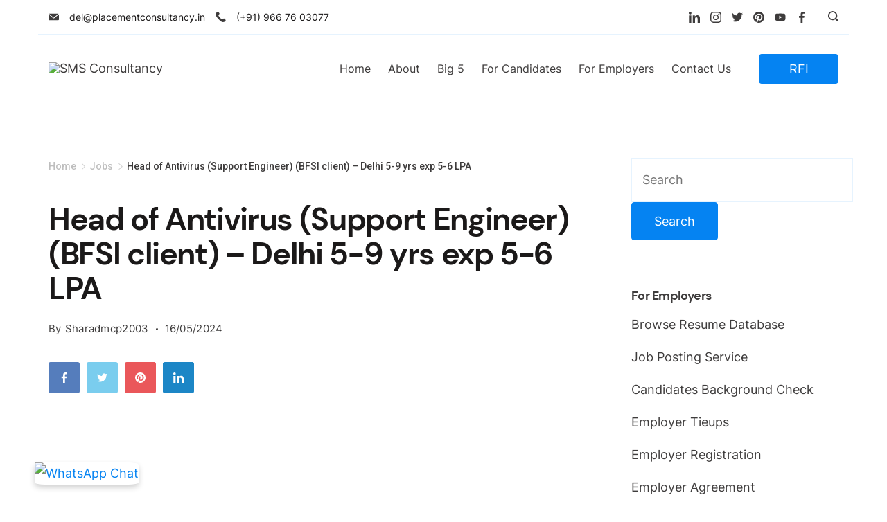

--- FILE ---
content_type: text/html; charset=UTF-8
request_url: https://placementconsultancy.in/jobs/head-of-antivirus-support-engineer-bfsi-client-delhi-5-9-yrs-exp-5-6-lpa/
body_size: 46117
content:
<!DOCTYPE html>
<html lang="en-GB" prefix="og: http://ogp.me/ns# article: http://ogp.me/ns/article#" prefix="og: https://ogp.me/ns#">
	
<head itemscope="" itemtype="http://schema.org/WebSite" >
        <meta charset="UTF-8">
<meta name="viewport" content="width=device-width, initial-scale=1">
<link rel="profile" href="https://gmpg.org/xfn/11">
	<link rel="preload" href="https://placementconsultancy.in/wp-content/fonts/dm-sans/rP2Cp2ywxg089UriASitCBimCw.woff2" as="font" type="font/woff2" crossorigin><link rel="preload" href="https://placementconsultancy.in/wp-content/fonts/inter/UcC73FwrK3iLTeHuS_fvQtMwCp50KnMa1ZL7.woff2" as="font" type="font/woff2" crossorigin><link rel="preload" href="https://placementconsultancy.in/wp-content/fonts/6084943949a865619a3101dc85b76fc8.css?ver=6.9" as="style" id="rishi-fonts-font-source-google" media="all" onload="this.onload=null;this.rel='stylesheet'"><noscript><link rel='stylesheet' id='rishi-fonts-font-source-google-css' href='https://placementconsultancy.in/wp-content/fonts/6084943949a865619a3101dc85b76fc8.css?ver=6.9' media='all' />
</noscript>
	<!-- This site is optimized with the Yoast SEO Premium plugin v24.2 (Yoast SEO v26.7) - https://yoast.com/wordpress/plugins/seo/ -->
	<title>Head of Antivirus (Support Engineer) (BFSI client) - Delhi 5-9 yrs exp 5-6 LPA - SMS Consultancy</title>
	<link rel="canonical" href="https://placementconsultancy.in/jobs/head-of-antivirus-support-engineer-bfsi-client-delhi-5-9-yrs-exp-5-6-lpa/" />
	<meta property="og:locale" content="en_GB" />
	<meta property="og:type" content="article" />
	<meta property="og:title" content="Head of Antivirus (Support Engineer) (BFSI client) - Delhi 5-9 yrs exp 5-6 LPA" />
	<meta property="og:description" content="Company Description Established in 1995, Dynacons Systems &amp; Solutions Ltd. is an IT company with its headquarters at Mumbai and branches all over India. The name of our Company defines [&hellip;]" />
	<meta property="og:url" content="https://placementconsultancy.in/jobs/head-of-antivirus-support-engineer-bfsi-client-delhi-5-9-yrs-exp-5-6-lpa/" />
	<meta property="og:site_name" content="SMS Consultancy" />
	<meta property="article:publisher" content="https://www.facebook.com/placementconsultancyofficial" />
	<meta property="article:modified_time" content="2024-05-16T07:20:57+00:00" />
	<meta property="og:image" content="https://placementconsultancy.in/wp-content/uploads/jobsearch-locations/Images.png" />
	<meta property="og:image:width" content="605" />
	<meta property="og:image:height" content="511" />
	<meta property="og:image:type" content="image/png" />
	<meta name="twitter:card" content="summary_large_image" />
	<meta name="twitter:label1" content="Estimated reading time" />
	<meta name="twitter:data1" content="4 minutes" />
	<script type="application/ld+json" class="yoast-schema-graph">{"@context":"https://schema.org","@graph":[{"@type":"WebPage","@id":"https://placementconsultancy.in/jobs/head-of-antivirus-support-engineer-bfsi-client-delhi-5-9-yrs-exp-5-6-lpa/","url":"https://placementconsultancy.in/jobs/head-of-antivirus-support-engineer-bfsi-client-delhi-5-9-yrs-exp-5-6-lpa/","name":"Head of Antivirus (Support Engineer) (BFSI client) - Delhi 5-9 yrs exp 5-6 LPA - SMS Consultancy","isPartOf":{"@id":"https://placementconsultancy.in/#website"},"datePublished":"2024-05-16T07:19:32+00:00","dateModified":"2024-05-16T07:20:57+00:00","breadcrumb":{"@id":"https://placementconsultancy.in/jobs/head-of-antivirus-support-engineer-bfsi-client-delhi-5-9-yrs-exp-5-6-lpa/#breadcrumb"},"inLanguage":"en-GB","potentialAction":[{"@type":"ReadAction","target":["https://placementconsultancy.in/jobs/head-of-antivirus-support-engineer-bfsi-client-delhi-5-9-yrs-exp-5-6-lpa/"]}]},{"@type":"BreadcrumbList","@id":"https://placementconsultancy.in/jobs/head-of-antivirus-support-engineer-bfsi-client-delhi-5-9-yrs-exp-5-6-lpa/#breadcrumb","itemListElement":[{"@type":"ListItem","position":1,"name":"Home","item":"https://placementconsultancy.in/"},{"@type":"ListItem","position":2,"name":"Jobs","item":"https://placementconsultancy.in/jobs/"},{"@type":"ListItem","position":3,"name":"Head of Antivirus (Support Engineer) (BFSI client) &#8211; Delhi 5-9 yrs exp 5-6 LPA"}]},{"@type":"WebSite","@id":"https://placementconsultancy.in/#website","url":"https://placementconsultancy.in/","name":"SMS consultancy","description":"Placement Consultancy","publisher":{"@id":"https://placementconsultancy.in/#organization"},"alternateName":"PC","potentialAction":[{"@type":"SearchAction","target":{"@type":"EntryPoint","urlTemplate":"https://placementconsultancy.in/?s={search_term_string}"},"query-input":{"@type":"PropertyValueSpecification","valueRequired":true,"valueName":"search_term_string"}}],"inLanguage":"en-GB"},{"@type":"Organization","@id":"https://placementconsultancy.in/#organization","name":"SMS Consultancy","alternateName":"PC","url":"https://placementconsultancy.in/","logo":{"@type":"ImageObject","inLanguage":"en-GB","@id":"https://placementconsultancy.in/#/schema/logo/image/","url":"https://placementconsultancy.in/wp-content/uploads/jobsearch-locations/cropped-Placementconsultancy-logo-2.png","contentUrl":"https://placementconsultancy.in/wp-content/uploads/jobsearch-locations/cropped-Placementconsultancy-logo-2.png","width":1000,"height":249,"caption":"SMS Consultancy"},"image":{"@id":"https://placementconsultancy.in/#/schema/logo/image/"},"sameAs":["https://www.facebook.com/placementconsultancyofficial","https://www.linkedin.com/company/pcin"],"email":"del@placementconsultancy.in","telephone":"9667603077","legalName":"Essential Services Outsource Pvt Ltd","foundingDate":"2011-06-13","numberOfEmployees":{"@type":"QuantitativeValue","minValue":"1","maxValue":"10"}}]}</script>
	<!-- / Yoast SEO Premium plugin. -->



<!-- Search Engine Optimization by Rank Math - https://rankmath.com/ -->
<title>Head of Antivirus (Support Engineer) (BFSI client) - Delhi 5-9 yrs exp 5-6 LPA - SMS Consultancy</title>
<meta name="description" content="Company Description"/>
<meta name="robots" content="follow, index, max-snippet:-1, max-video-preview:-1, max-image-preview:large"/>
<link rel="canonical" href="https://placementconsultancy.in/jobs/head-of-antivirus-support-engineer-bfsi-client-delhi-5-9-yrs-exp-5-6-lpa/" />
<meta property="og:locale" content="en_GB" />
<meta property="og:type" content="article" />
<meta property="og:title" content="Head of Antivirus (Support Engineer) (BFSI client) - Delhi 5-9 yrs exp 5-6 LPA - SMS Consultancy" />
<meta property="og:description" content="Company Description" />
<meta property="og:url" content="https://placementconsultancy.in/jobs/head-of-antivirus-support-engineer-bfsi-client-delhi-5-9-yrs-exp-5-6-lpa/" />
<meta property="og:site_name" content="SMS Consultancy" />
<meta property="article:publisher" content="https://www.facebook.com/placementconsultancyofficial" />
<meta property="og:updated_time" content="2024-05-16T12:50:57+05:30" />
<meta name="twitter:card" content="summary_large_image" />
<meta name="twitter:title" content="Head of Antivirus (Support Engineer) (BFSI client) - Delhi 5-9 yrs exp 5-6 LPA - SMS Consultancy" />
<meta name="twitter:description" content="Company Description" />
<!-- /Rank Math WordPress SEO plugin -->

<link rel='dns-prefetch' href='//roostercdn.s3-ap-southeast-1.amazonaws.com' />
<link rel='dns-prefetch' href='//fonts.googleapis.com' />
<link rel="alternate" type="application/rss+xml" title="SMS Consultancy &raquo; Feed" href="https://placementconsultancy.in/feed/" />
<link rel="alternate" type="application/rss+xml" title="SMS Consultancy &raquo; Comments Feed" href="https://placementconsultancy.in/comments/feed/" />
<link rel="alternate" title="oEmbed (JSON)" type="application/json+oembed" href="https://placementconsultancy.in/wp-json/oembed/1.0/embed?url=https%3A%2F%2Fplacementconsultancy.in%2Fjobs%2Fhead-of-antivirus-support-engineer-bfsi-client-delhi-5-9-yrs-exp-5-6-lpa%2F" />
<link rel="alternate" title="oEmbed (XML)" type="text/xml+oembed" href="https://placementconsultancy.in/wp-json/oembed/1.0/embed?url=https%3A%2F%2Fplacementconsultancy.in%2Fjobs%2Fhead-of-antivirus-support-engineer-bfsi-client-delhi-5-9-yrs-exp-5-6-lpa%2F&#038;format=xml" />
<style id="ct-main-styles-inline-css">[data-header*="type-1"] .site-header [data-id="button"] {--buttonMinWidth:115px;--buttonInitialColor:var(--paletteColor3);--buttonHoverColor:var(--paletteColor4);--headerButtonBorderColor:var(--paletteColor3);--headerButtonBorderHoverColor:var(--paletteColor4);--margin:0px 0px 0px 20px !important;--buttonBorderRadius:4px;--headerCtaPadding:10px 20px;}[data-header*="type-1"] .site-header [data-id="button"] .cb__button {--buttonTextInitialColor:var(--paletteColor5);--buttonTextHoverColor:var(--paletteColor5);}[data-header*="type-1"] .site-header [data-id="button"] .cb__button-ghost {--buttonTextInitialColor:var(--paletteColor3);--buttonTextHoverColor:var(--paletteColor2);}[data-header*="type-1"] [data-id="contacts"].customizer-builder__contact-info__header {--items-spacing:15px;}[data-header*="type-1"] [data-id="contacts"].customizer-builder__contact-info__header .cb__icon-container {--icon-size:15px;}[data-header*="type-1"] [data-id="contacts"].cb__header-contact-info {--fontSize:14px;--lineHeight:1.3;}[data-header*="type-1"] [data-id="contacts"].cb__header-contact-info .contact-info {--color:var(--paletteColor1);--linkInitialColor:var(--paletteColor2);--linkHoverColor:var(--paletteColor4);}[data-header*="type-1"] [data-id="contacts"].cb__header-contact-info .cb__icon-container {--icon-color:var(--paletteColor1);--icon-hover-color:var(--paletteColor3);--background-color:var(--paletteColor3);--background-hover-color:var(--paletteColor3);}[data-header*="type-1"] .site-header [data-id="logo"] .site-logo-container {--LogoMaxWidth:249px;}[data-header*="type-1"] .site-header [data-id="logo"] .site-title {--fontWeight:700;--textTransform:none;--textDecoration:none;--fontSize:27px;--letterSpacing:0em;--linkInitialColor:var(--paletteColor2);--linkHoverColor:var(--paletteColor3);}[data-header*="type-1"] .site-header [data-sticky*="yes"] [data-id="logo"] .site-title {--linkInitialColor:var(--paletteColor2);--linkHoverColor:var(--paletteColor3);}[data-header*="type-1"] .site-header [data-sticky] [data-id="logo"] {--logoStickyShrink:0.7;}[data-header*="type-1"] .site-header [data-id="logo"] .site-description {--fontWeight:500;--fontSize:13px;--color:var(--paletteColor1);}[data-header*="type-1"] .site-header [data-id="logo"] {--margin:0 !important;}[data-header*="type-1"] .site-header [data-id="menu"] {--menu-items-spacing:25px;--menu-indicator-active-color:var(--paletteColor3);--activeIndicatorbackgroundColor:var(--paletteColor7);--margin:0 20px !important;}[data-header*="type-1"] .site-header [data-id="menu"] > ul > li > a {--menu-item-height:100%;--fontWeight:400;--textTransform:normal;--fontSize:16px;--lineHeight:2.25;--linkInitialColor:var(--paletteColor1);--linkHoverColor:var(--paletteColor3);--colorHoverType3:var(--paletteColor5);}[data-header*="type-1"] .site-header [data-id="menu"] .sub-menu {--dropdown-top-offset:0px;--dropdown-width:250px;--dropdown-items-spacing:15px;--fontWeight:400;--fontSize:16px;--linkInitialColor:var(--paletteColor1);--linkHoverColor:var(--paletteColor3);--dropdown-divider:1px dashed var(--paletteColor6);--background-color:var(--paletteColor5);--background-hover-color:var(--paletteColor7);--box-shadow:0px 10px 20px rgba(41, 51, 61, 0.1);--border-radius:0px 0px 2px 2px;}[data-header*="type-1"] .site-header [data-row="middle"] {--height:98px;--background-image:none;--background-color:var(--paletteColor5);--borderTop:none;--borderBottom:none;--box-shadow:none;}[data-header*="type-1"] .site-header [data-row="middle"] > div {--borderTop:none;--borderBottom:none;}[data-header*="type-1"] .site-header [data-sticky*="yes"] [data-row="middle"] {--background-image:none;--background-color:var(--paletteColor5);--borderTop:none;--borderBottom:none;--box-shadow:0px 10px 20px rgba(44,62,80,0.05);}[data-header*="type-1"] .site-header [data-sticky] [data-row="middle"] {--stickyShrink:65;}[data-header*="type-1"] .site-header [data-sticky*="yes"] [data-row="middle"] > div {--borderTop:none;--borderBottom:none;}[data-header*="type-1"] [data-id="mobile-menu"] {--fontWeight:400;--fontSize:30px;--linkInitialColor:var(--paletteColor1);--linkHoverColor:var(--paletteColor3);--mobile_menu_child_size:16px;--padding:5px 0;}[data-header*="type-1"] #offcanvas > section {--background-image:none;--background-color:var(--paletteColor5);}[data-header*="type-1"] #offcanvas {--background-image:none;--background-color:rgba(255,255,255,0);--side-panel-width:500px;}[data-header*="type-1"] [data-behaviour*="side"] {--box-shadow:0px 0px 70px rgba(0, 0, 0, 0.35);}[data-header*="type-1"] #offcanvas .close-button {--closeButtonColor:var(--paletteColor3);--closeButtonHoverColor:var(--paletteColor2);--closeButtonBackground:none;}[data-header*="type-1"] [data-id="search"] {--icon-size:15px;--icon-color:var(--paletteColor1);--icon-hover-color:var(--paletteColor3);}[data-header*="type-1"] .search-toggle-form .search-field {--searchHeaderFontColor:var(--paletteColor1);}[data-header*="type-1"] .search-toggle-form .btn-form-close {--closeIconColor:var(--paletteColor5);--closeIconHoverColor:var(--paletteColor4);--closeButtonBackground:#f5585000;--closeButtonHoverBackground:#f5585000;}[data-header*="type-1"] .search-toggle-form {--background-image:none;--background-color:var(--paletteColor7);}[data-header*="type-1"] [data-id="socials"].cb__header-socials {--icon-size:16px;--spacing:15px;}[data-header*="type-1"] [data-id="socials"].cb__header-socials [data-color="custom"] {--icon-color:var(--paletteColor1);--icon-hover-color:var(--paletteColor3);--background-color:var(--paletteColor7);--background-hover-color:var(--paletteColor6);}[data-header*="type-1"] [data-id="socials"].cb__header-socials .cb__label {--visibility:none;}[data-header*="type-1"] .site-header [data-row="top"] {--height:49px;--background-image:none;--background-color:var(--paletteColor5);--borderTop:none;--borderBottom:none;--box-shadow:none;}[data-header*="type-1"] .site-header [data-row="top"] > div {--borderTop:none;--borderBottom:1px solid var(--paletteColor6);}[data-header*="type-1"] .site-header [data-sticky*="yes"] [data-row="top"] {--background-image:none;--background-color:#f9f9f9;--borderTop:none;--borderBottom:none;--box-shadow:none;}[data-header*="type-1"] .site-header [data-sticky*="yes"] [data-row="top"] > div {--borderTop:none;--borderBottom:none;}[data-header*="type-1"] [data-id="trigger"] {--linkInitialColor:var(--paletteColor3);--linkHoverColor:var(--paletteColor4);--secondColor:var(--paletteColor7);--secondColorHover:var(--paletteColor7);--fontWeight:400;--fontSize:18px;}[data-header*="type-1"] {--headerStickyHeight:63px;}[data-footer*="type-1"] footer.cb__footer [data-row="bottom"] > div {--container-spacing:24px;--items-gap:60px;--border-top:1px solid var(--paletteColor6);--grid-template-colummns:repeat(2, 1fr);}[data-footer*="type-1"] footer.cb__footer [data-row="bottom"] .widget-title {--textTransform:uppercase;--fontSize:16px;--lineHeight:1.75;--letterSpacing:0.4px;--headingColor:var(--paletteColor5);}[data-footer*="type-1"] footer.cb__footer [data-row="bottom"] .widget > *:not(.widget-title) {--color:var(--paletteColor5);--headingColor:var(--paletteColor5);}[data-footer*="type-1"] footer.cb__footer [data-row="bottom"] .widget {--linkInitialColor:var(--paletteColor5);--linkHoverColor:var(--paletteColor5);}[data-footer*="type-1"] footer.cb__footer [data-row="bottom"] [data-divider="columns"] {--border:none;}[data-footer*="type-1"] footer.cb__footer [data-row="bottom"] {--border-top:none;--background-image:none;--background-color:var(--paletteColor5);}[data-footer*="type-1"] [data-id="contacts"].cb__footer-contact-info {--margin:0px !important;--items-spacing:4px;--icon-color:#1b1919;--icon-hover-color:var(--paletteColor3);--background-color:var(--paletteColor6);--background-hover-color:rgba(218, 222, 228, 0.7);}[data-footer*="type-1"] [data-id="contacts"].cb__footer-contact-info .contact-info {--fontSize:16px;--lineHeight:1.3;--color:var(--paletteColor1);--linkInitialColor:var(--paletteColor1);--linkHoverColor:var(--paletteColor3);}[data-footer*="type-1"] [data-id="copyright"] {--fontWeight:400;--fontSize:16px;--lineHeight:1.625;--color:rgba(62, 60, 60, 0.5);--linkInitialColor:var(--paletteColor1);--linkHoverColor:var(--paletteColor3);}[data-footer*="type-1"] [data-column="copyright"] {--horizontal-alignment:left;--vertical-alignment:flex-start;}[data-footer*="type-1"] footer.cb__footer [data-id="menu"] {--menu-items-spacing:20px;}[data-footer*="type-1"] footer.cb__footer [data-column="menu"] {--horizontal-alignment:flex-end;}[data-footer*="type-1"] footer.cb__footer [data-id="menu"] ul {--fontWeight:400;--textTransform:normal;--fontSize:16px;--lineHeight:1.625;--letterSpacing:0px;}[data-footer*="type-1"] footer.cb__footer [data-id="menu"] > ul > li > a {--linkInitialColor:var(--paletteColor1);--linkHoverColor:var(--paletteColor3);}[data-footer*="type-1"] [data-id="socials"].cb__footer-socials {--icon-size:14px;--spacing:14px;}[data-footer*="type-1"] [data-id="socials"].cb__footer-socials [data-color="custom"] {--icon-color:var(--paletteColor1);--icon-hover-color:var(--paletteColor3);--background-color:var(--paletteColor7);--background-hover-color:var(--paletteColor3);}[data-footer*="type-1"] [data-id="socials"].cb__footer-socials .cb__label {--visibility:none;}[data-footer*="type-1"] footer.cb__footer [data-row="top"] > div {--container-spacing:70px;--items-gap:50px;--grid-template-colummns:2fr 1fr 1fr 1fr;}[data-footer*="type-1"] footer.cb__footer [data-row="top"] .widget-title {--fontWeight:600;--textTransform:capitalize;--fontSize:20px;--lineHeight:1.85;--letterSpacing:0.4px;--headingColor:var(--paletteColor1);}[data-footer*="type-1"] footer.cb__footer [data-row="top"] .widget > *:not(.widget-title) {--textTransform:none;--fontSize:18px;--lineHeight:1.65em;--color:var(--paletteColor1);--headingColor:var(--paletteColor1);}[data-footer*="type-1"] footer.cb__footer [data-row="top"] .widget {--linkInitialColor:var(--paletteColor1);--linkHoverColor:var(--paletteColor3);}[data-footer*="type-1"] footer.cb__footer [data-row="top"] [data-divider="columns"] {--border:none;}[data-footer*="type-1"] footer.cb__footer [data-row="top"] {--background-image:none;--background-color:var(--paletteColor5);}:root {--fontFamily:'Inter', Sans-Serif;--fontWeight:400;--fontSize:18px;--lineHeight:1.77777778;--letterSpacing:0;--btnFontWeight:400;--btnFontSize:18px;--btnLineHeight:1.2;--blogCategoryDividerInitialColorFirst:var(--paletteColor1);--blogCategoryDividerHoverColorFirst:var(--paletteColor3);--blogHeadingFontSize:28px;--blogDividerMarginFirst:0 0 20px 0;--formBorderInitialColor:#e0e5eb;--formBorderFocusColor:var(--paletteColor1);--formBorderSize:1px;--radioCheckboxInitialColor:#d5d8de;--radioCheckboxAccentColor:var(--paletteColor1);--primaryColor:var(--paletteColor1);--baseColor:var(--paletteColor7);--genheadingColor:var(--paletteColor2);--genLinkColor:var(--paletteColor3);--genLinkHoverColor:var(--paletteColor4);--textSelectionColor:var(--paletteColor5);--textSelectionHoverColor:var(--paletteColor3);--genborderColor:var(--paletteColor6);--btnTextColor:var(--paletteColor5);--btnTextHoverColor:var(--paletteColor5);--btnBgColor:var(--paletteColor3);--btnBgHoverColor:var(--paletteColor4);--btnBorderColor:var(--paletteColor3);--btnBorderHoverColor:var(--paletteColor4);--paletteColor1:#3e3c3c;--paletteColor2:#1b1919;--paletteColor3:#0583f2;--paletteColor4:#0554f2;--paletteColor5:#ffffff;--paletteColor6:#e6f3fe;--paletteColor7:#edf7ff;--paletteColor8:#F9FBFE;--color:var(--paletteColor2);--linkInitialColor:var(--paletteColor1);--linkHoverColor:var(--paletteColor2);--selectionTextColor:var(--paletteColor5);--selectionBackgroundColor:var(--paletteColor1);--border-color:rgba(224, 229, 235, 0.9);--headingColor:var(--paletteColor4);--contentSpacing:1.5em;--bottonRoundness:4px;--buttonPadding:16px 32px;--buttonMinHeight:45px;--buttonBorderRadius:3px;--buttonTextInitialColor:var(--paletteColor5);--buttonTextHoverColor:var(--paletteColor5);--buttonInitialColor:var(--paletteColor3);--buttonHoverColor:var(--paletteColor2);--container-max-width:1290px;--content-vertical-spacing:60px;--narrow-container-max-width:750px;--wide-offset:130px;--sidebarWidth:27%;--sidebarWidthNoUnit:27;--sidebarGap:4%;--sidebarOffset:50px;--contentSidebarWidth:28%;--sidebarWidgetSpacing:64px;--widgetsContentAreaSpacing:0 0 20px 20px;--breadcrumbsColor:rgba(41,41,41,0.30);--breadcrumbsCurrentColor:var(--paletteColor1);--breadcrumbsSeparatorColor:rgba(41,41,41,0.30);--linkHighlightColor:var(--paletteColor3);--linkHighlightHoverColor:var(--paletteColor1);--linkHighlightBackgroundColor:var(--paletteColor6);--linkHighlightBackgroundHoverColor:var(--paletteColor3);--authorFontColor:var(--paletteColor2);--searchFontColor:var(--paletteColor2);--archiveFontColor:var(--paletteColor2);--blogFontColor:var(--paletteColor2);--titleColor:var(--paletteColor1);--singleCategoryDividerInitialColorFirst:var(--paletteColor1);--singleCategoryDividerHoverColorFirst:var(--paletteColor3);--relatedPostCategoryDividerInitialColor:var(--paletteColor1);--relatedPostCategoryDividerHoverColor:var(--paletteColor3);--captionOverlayColor:var(--paletteColor1);--captionColor:var(--paletteColor8);--containerWidth:1170px;--containerContentMaxWidth:728px;--containerVerticalMargin:80px;}h1, .block-editor-page .editor-styles-wrapper h1, .block-editor-page .editor-post-title__block .editor-post-title__input {--fontFamily:'DM Sans', Sans-Serif;--fontWeight:700;--fontSize:45px;--lineHeight:1.125;--letterSpacing:-0.03em;}h2 {--fontFamily:'DM Sans', Sans-Serif;--fontWeight:700;--fontSize:32px;--lineHeight:1.25;--letterSpacing:-0.03em;}h3 {--fontFamily:'DM Sans', Sans-Serif;--fontWeight:700;--fontSize:24px;--lineHeight:1;--letterSpacing:-0.03em;}h4 {--fontFamily:'DM Sans', Sans-Serif;--fontWeight:700;--fontSize:22px;--lineHeight:1.5;--letterSpacing:-0.03em;}h5 {--fontFamily:'DM Sans', Sans-Serif;--fontWeight:700;--fontSize:20px;--lineHeight:1.4;--letterSpacing:-0.03em;}h6 {--fontFamily:'DM Sans', Sans-Serif;--fontWeight:700;--fontSize:18px;--lineHeight:1.5;--letterSpacing:-0.03em;}.wp-block-quote.is-style-large p, .wp-block-pullquote p, .rt-quote-widget blockquote {--fontFamily:'Georgia', Sans-Serif;--fontWeight:600;--fontSize:25px;}code, kbd, samp, pre {--fontFamily:'monospace', Sans-Serif;--fontWeight:400;--fontSize:16px;}.rt-sidebar .widget-title {--fontSize:18px;}.entry-summary > .product_title {--fontSize:30px;}.entry-summary .price {--fontWeight:700;--fontSize:20px;}.rishi-breadcrumb-main-wrap .rishi-breadcrumbs {--fontFamily:-apple-system, BlinkMacSystemFont, 'Segoe UI', Roboto, Helvetica, Arial, sans-serif, 'Apple Color Emoji', 'Segoe UI Emoji', 'Segoe UI Symbol';--fontWeight:500;--fontSize:14px;}.woocommerce-store-notice.demo_store {--fontWeight:400;--fontSize:18px;}.woocommerce-page .archive-title-wrapper .tagged-in-wrapper h1 {--fontWeight:700;--fontSize:40px;--lineHeight:1.75;}.cb__menu-trigger .cb__label {--fontWeight:400;--fontSize:18px;}.rt-featured-image .rt-caption-wrap {--fontWeight:400;--fontSize:14px;--lineHeight:1.5;--captionPadding:10px;}body {--background-image:none;--background-color:var(--paletteColor5);}.entry-header .page-title {--fontSize:32px;}.entry-header .entry-meta {--fontWeight:600;--textTransform:uppercase;--fontSize:12px;--lineHeight:1.5;}.entry-header .rt-breadcrumbs {--fontWeight:600;--textTransform:uppercase;--fontSize:12px;}.hero-section[data-type="type-1"] {--margin-bottom:50px;}.page .main-content-wrapper .entry-header {--margin-bottom:50px;}.cb__pagination {--spacing:80px;}.cb__pagination[data-divider] {--border:none;}[data-pagination="simple"] {--colorActive:#ffffff;}[data-prefix="jobpost_archive"] .cb__pagination {--spacing:80px;}[data-prefix="jobpost_archive"] .cb__pagination[data-divider] {--border:none;}[data-prefix="jobpost_archive"] [data-pagination="simple"] {--colorActive:#ffffff;}[data-prefix="blog"] .entry-card .entry-title {--fontSize:20px;--lineHeight:1.3;}[data-prefix="blog"] .entry-excerpt {--fontSize:16px;}[data-prefix="blog"] .entry-card .entry-meta {--fontWeight:600;--textTransform:uppercase;--fontSize:12px;}[data-prefix="blog"] [data-cards="boxed"] .entry-card {--cardBackground:#ffffff;--border:none;--cardSpacing:35px;--box-shadow:0px 12px 18px -6px rgba(34, 56, 101, 0.04);}[data-prefix="blog"] .entry-card {--entry-divider:1px solid rgba(224, 229, 235, 0.8);}[data-prefix="blog"] [data-cards="simple"] .entry-card {--border:1px dashed rgba(224, 229, 235, 0.8);}[data-prefix="categories"] .entry-card .entry-title {--fontSize:20px;--lineHeight:1.3;}[data-prefix="categories"] .entry-excerpt {--fontSize:16px;}[data-prefix="categories"] .entry-card .entry-meta {--fontWeight:600;--textTransform:uppercase;--fontSize:12px;}[data-prefix="categories"] [data-cards="boxed"] .entry-card {--cardBackground:#ffffff;--border:none;--cardSpacing:35px;--box-shadow:0px 12px 18px -6px rgba(34, 56, 101, 0.04);}[data-prefix="categories"] .entry-card {--entry-divider:1px solid rgba(224, 229, 235, 0.8);}[data-prefix="categories"] [data-cards="simple"] .entry-card {--border:1px dashed rgba(224, 229, 235, 0.8);}[data-prefix="author"] .entry-card .entry-title {--fontSize:20px;--lineHeight:1.3;}[data-prefix="author"] .entry-excerpt {--fontSize:16px;}[data-prefix="author"] .entry-card .entry-meta {--fontWeight:600;--textTransform:uppercase;--fontSize:12px;}[data-prefix="author"] [data-cards="boxed"] .entry-card {--cardBackground:#ffffff;--border:none;--cardSpacing:35px;--box-shadow:0px 12px 18px -6px rgba(34, 56, 101, 0.04);}[data-prefix="author"] .entry-card {--entry-divider:1px solid rgba(224, 229, 235, 0.8);}[data-prefix="author"] [data-cards="simple"] .entry-card {--border:1px dashed rgba(224, 229, 235, 0.8);}[data-prefix="search"] .entry-card .entry-title {--fontSize:20px;--lineHeight:1.3;}[data-prefix="search"] .entry-excerpt {--fontSize:16px;}[data-prefix="search"] .entry-card .entry-meta {--fontWeight:600;--textTransform:uppercase;--fontSize:12px;}[data-prefix="search"] [data-cards="boxed"] .entry-card {--cardBackground:#ffffff;--border:none;--cardSpacing:35px;--box-shadow:0px 12px 18px -6px rgba(34, 56, 101, 0.04);}[data-prefix="search"] .entry-card {--entry-divider:1px solid rgba(224, 229, 235, 0.8);}[data-prefix="search"] [data-cards="simple"] .entry-card {--border:1px dashed rgba(224, 229, 235, 0.8);}[data-prefix="jobpost_archive"] .entry-card .entry-title {--fontSize:20px;--lineHeight:1.3;}[data-prefix="jobpost_archive"] .entry-excerpt {--fontSize:16px;}[data-prefix="jobpost_archive"] .entry-card .entry-meta {--fontWeight:600;--textTransform:uppercase;--fontSize:12px;}[data-prefix="jobpost_archive"] [data-cards="boxed"] .entry-card {--cardBackground:#ffffff;--border:none;--cardSpacing:35px;--box-shadow:0px 12px 18px -6px rgba(34, 56, 101, 0.04);}[data-prefix="jobpost_archive"] .entry-card {--entry-divider:1px solid rgba(224, 229, 235, 0.8);}[data-prefix="jobpost_archive"] [data-cards="simple"] .entry-card {--border:1px dashed rgba(224, 229, 235, 0.8);}form textarea {--formInputHeight:170px;}#secondary {--widgetsHeadingColor:var(--sidebarWidgetsTitleColor);--widgetsFontSize:18px;}.widget-area > * {--widgetsLinkColor:var(--primaryColor);}.widget-area {--widgetsLinkHoverColor:var(--paletteColor3);--sidebarBackgroundColor:var(--paletteColor5);--border:none;--border:1px solid var(--paletteColor6);--sidebar-widgets-spacing:60px;--sidebarInnerSpacing:35px;--box-shadow:0px 12px 18px -6px rgba(34, 56, 101, 0.04);}.widget > *:not(.widget-title) {--headingColor:var(--paletteColor2);}.rishi-breadcrumb-main-wrap {--alignment:left;--padding:0px 0px 10px 0px;}.page .entry-header {--alignment:left;--margin-bottom:50px;}.box-layout.page .main-content-wrapper, .content-box-layout.page .main-content-wrapper {--background-image:none;--background-color:var(--paletteColor5);--padding:40px;--box-radius:3px;}.box-layout.single .main-content-wrapper, .content-box-layout.single .main-content-wrapper {--background-image:none;--background-color:var(--paletteColor5);--padding:40px;--box-radius:3px;}.archive.author .site-content .archive-title-wrapper {--width:142px;--margin:78px;--alignment:left;--authorMargin:30px;--background-image:none;--background-color:var(--paletteColor7);}.search .site-content .archive-title-wrapper {--alignment:left;--margin:78px;--searchMargin:30px;--background-image:none;--background-color:var(--paletteColor7);}.archive .site-content .archive-title-wrapper {--margin:60px;--alignment:left;--archiveMargin:30px;--background-image:none;--background-color:var(--paletteColor7);}.blog .site-content .archive-title-wrapper {--background-image:none;--background-color:var(--paletteColor7);--alignment:left;--margin:20px;}.cb__share-box {--icon-size:15px;--iconSpacing:0px 10px 10px 0px;--alignment:left;--fontWeight:500;--fontSize:14px;--lineHeight:1.2;}.cb__share-box[data-location="top"] {--margin:10px;}.cb__share-box[data-location="bottom"] {--margin:10px;}.cb__share-box[data-sticky="yes"] {--topOffset:150px;--sideOffset:15px;}[data-prefix="single_blog_post"] .post-navigation {--margin:80px;--linkInitialColor:var(--color);}[data-prefix="single_blog_post"] .rt-related-posts-container {--padding:70px;--background-image:none;--background-color:#eff1f5;--visibility:block;}[data-prefix="single_blog_post"] .rt-related-posts {--visibility:grid;}[data-prefix="single_blog_post"] .related-entry-title {--linkInitialColor:var(--color);}[data-prefix="jobpost_single"] .post-navigation {--margin:80px;--linkInitialColor:var(--color);}[data-prefix="jobpost_single"] .rt-related-posts-container {--padding:70px;--background-image:none;--background-color:#eff1f5;--visibility:block;}[data-prefix="jobpost_single"] .rt-related-posts {--visibility:grid;}[data-prefix="jobpost_single"] .related-entry-title {--linkInitialColor:var(--color);}.to_top {--topButtonIconColorDefault:var(--paletteColor3);--topButtonIconColorHover:var(--paletteColor5);--topButtonShapeBackgroundDefault:rgba(41,41,41,0);--topButtonShapeBackgroundHover:var(--paletteColor3);--topButtonBorderDefaultColor:var(--paletteColor3);--topButtonBorderHoverColor:var(--paletteColor3);--topButtonSize:12px;--topButtonOffset:25px;--sideButtonOffset:25px;--top-button-border:1px;--top-button-border-radius:1px;--top_button_padding:10px;}.rishi-container[data-strech="full"] {--streched-padding:40px;}#rt-progress-bar {--colorDefault:var(--paletteColor5);--colorProgress:var(--paletteColor3);--Thickness:5px;}.cookie-notification {--fontFamily:-apple-system, BlinkMacSystemFont, 'Segoe UI', Roboto, Helvetica, Arial, sans-serif, 'Apple Color Emoji', 'Segoe UI Emoji', 'Segoe UI Symbol';--fontWeight:400;--fontSize:16px;--lineHeight:1.5;--color:var(--paletteColor1);--iconColor:var(--paletteColor3);--buttonInitialColor:var(--paletteColor5);--buttonHoverColor:var(--paletteColor3);--buttonTextInitialColor:var(--paletteColor3);--buttonTextHoverColor:var(--paletteColor5);--buttonSecondaryInitialColor:var(--paletteColor3);--buttonSecondaryHoverColor:var(--paletteColor5);--buttonSecondaryTextInitialColor:var(--paletteColor5);--buttonSecondaryTextHoverColor:var(--paletteColor3);--backgroundColor:var(--paletteColor5);--borderColor:var(--paletteColor3);--colorLink:var(--paletteColor1);--colorLinkHover:var(--paletteColor3);--maxWidthTypeThree:850px;}</style>
<style id="ct-main-styles-tablet-inline-css" media="(max-width: 999.98px)">[data-header*="type-1"] .site-header [data-id="button"] {--margin:0px 0px 0px 0 !important;}[data-header*="type-1"] .site-header [data-id="button"] a {--box-shadow:0px 10px 20px rgba(0, 0, 0, 0);}[data-header*="type-1"] [data-id="contacts"].cb__header-contact-info {--fontSize:18px;}[data-header*="type-1"] .site-header [data-row="middle"] {--height:80px;}[data-header*="type-1"] .site-header [data-sticky] [data-row="middle"] {--stickyShrink:91;}[data-header*="type-1"] [data-id="mobile-menu"] {--fontSize:18px;--margin:0px 0;}[data-header*="type-1"] #offcanvas {--side-panel-width:65vw;}[data-header*="type-1"] {--headerStickyHeight:72px;}[data-footer*="type-1"] footer.cb__footer [data-row="bottom"] > div {--container-spacing:25px;--items-gap:40px;--grid-template-colummns:initial;}[data-footer*="type-1"] footer.cb__footer [data-row="top"] > div {--items-gap:40px;--grid-template-colummns:initial;}h1, .block-editor-page .editor-styles-wrapper h1, .block-editor-page .editor-post-title__block .editor-post-title__input {--fontSize:40px;--lineHeight:1.25;}h2 {--fontSize:30px;}h3 {--lineHeight:1.3333;}.entry-header .page-title {--fontSize:30px;}.hero-section[data-type="type-1"] {--margin-bottom:30px;}.page .main-content-wrapper .entry-header {--margin-bottom:30px;}.cb__pagination {--spacing:60px;}[data-prefix="jobpost_archive"] .cb__pagination {--spacing:60px;}:root {--sidebarWidgetSpacing:50px;--containerWidth:992px;--containerContentMaxWidth:500px;--containerVerticalMargin:40px;}#secondary {--widgetsFontSize:16px;}.widget-area {--sidebar-widgets-spacing:40px;}.page .entry-header {--margin-bottom:30px;}.box-layout.page .main-content-wrapper, .content-box-layout.page .main-content-wrapper {--padding:15px;}.box-layout.single .main-content-wrapper, .content-box-layout.single .main-content-wrapper {--padding:15px;}.archive.author .site-content .archive-title-wrapper {--width:100px;--margin:30px;}.search .site-content .archive-title-wrapper {--margin:30px;}.archive .site-content .archive-title-wrapper {--margin:30px;}[data-prefix="single_blog_post"] .post-navigation {--margin:60px;}[data-prefix="single_blog_post"] .rt-related-posts-container {--padding:50px;--visibility:none;}[data-prefix="single_blog_post"] .rt-related-posts {--visibility:none;}[data-prefix="jobpost_single"] .post-navigation {--margin:60px;}[data-prefix="jobpost_single"] .rt-related-posts-container {--padding:50px;--visibility:none;}[data-prefix="jobpost_single"] .rt-related-posts {--visibility:none;}.rishi-container[data-strech="full"] {--streched-padding:30px;}</style>
<style id="ct-main-styles-mobile-inline-css" media="(max-width: 689.98px)">[data-header*="type-1"] .site-header [data-id="button"] {--margin:0px !important;}[data-header*="type-1"] [data-id="contacts"].cb__header-contact-info {--fontSize:16px;}[data-header*="type-1"] .site-header [data-row="middle"] {--height:93px;}[data-header*="type-1"] [data-id="mobile-menu"] {--fontSize:16px;}[data-header*="type-1"] #offcanvas {--side-panel-width:90vw;}[data-header*="type-1"] {--headerStickyHeight:84px;}[data-footer*="type-1"] footer.cb__footer [data-row="bottom"] > div {--container-spacing:15px;--grid-template-colummns:initial;}[data-footer*="type-1"] footer.cb__footer [data-row="top"] > div {--grid-template-colummns:initial;}h1, .block-editor-page .editor-styles-wrapper h1, .block-editor-page .editor-post-title__block .editor-post-title__input {--fontSize:30px;--lineHeight:1.5;}h2 {--fontSize:28px;}.entry-header .page-title {--fontSize:25px;}.cb__pagination {--spacing:50px;}[data-prefix="jobpost_archive"] .cb__pagination {--spacing:50px;}[data-prefix="blog"] .entry-card .entry-title {--fontSize:18px;}[data-prefix="blog"] [data-cards="boxed"] .entry-card {--cardSpacing:25px;}[data-prefix="categories"] .entry-card .entry-title {--fontSize:18px;}[data-prefix="categories"] [data-cards="boxed"] .entry-card {--cardSpacing:25px;}[data-prefix="author"] .entry-card .entry-title {--fontSize:18px;}[data-prefix="author"] [data-cards="boxed"] .entry-card {--cardSpacing:25px;}[data-prefix="search"] .entry-card .entry-title {--fontSize:18px;}[data-prefix="search"] [data-cards="boxed"] .entry-card {--cardSpacing:25px;}[data-prefix="jobpost_archive"] .entry-card .entry-title {--fontSize:18px;}[data-prefix="jobpost_archive"] [data-cards="boxed"] .entry-card {--cardSpacing:25px;}:root {--content-vertical-spacing:50px;--sidebarWidgetSpacing:30px;--containerWidth:420px;--containerContentMaxWidth:400px;}#secondary {--widgetsFontSize:14px;}.archive.author .site-content .archive-title-wrapper {--width:80px;}[data-prefix="single_blog_post"] .post-navigation {--margin:40px;}[data-prefix="single_blog_post"] .rt-related-posts-container {--padding:30px;}[data-prefix="jobpost_single"] .post-navigation {--margin:40px;}[data-prefix="jobpost_single"] .rt-related-posts-container {--padding:30px;}.rishi-container[data-strech="full"] {--streched-padding:15px;}</style>
<style id='wp-img-auto-sizes-contain-inline-css'>
img:is([sizes=auto i],[sizes^="auto," i]){contain-intrinsic-size:3000px 1500px}
/*# sourceURL=wp-img-auto-sizes-contain-inline-css */
</style>
<link rel="preload" href="https://placementconsultancy.in/wp-content/plugins/litespeed-cache/assets/css/litespeed-dummy.css?ver=6.9" as="style" id="litespeed-cache-dummy" media="all" onload="this.onload=null;this.rel='stylesheet'"><noscript>
</noscript><style id='wp-emoji-styles-inline-css'>

	img.wp-smiley, img.emoji {
		display: inline !important;
		border: none !important;
		box-shadow: none !important;
		height: 1em !important;
		width: 1em !important;
		margin: 0 0.07em !important;
		vertical-align: -0.1em !important;
		background: none !important;
		padding: 0 !important;
	}
/*# sourceURL=wp-emoji-styles-inline-css */
</style>
<link rel="preload" href="https://placementconsultancy.in/wp-includes/css/dist/block-library/style.min.css?ver=6.9" as="style" id="wp-block-library" media="all" onload="this.onload=null;this.rel='stylesheet'"><noscript><link rel='stylesheet' id='wp-block-library-css' href='https://placementconsultancy.in/wp-includes/css/dist/block-library/style.min.css?ver=6.9' media='all' />
</noscript><style id='classic-theme-styles-inline-css'>
/*! This file is auto-generated */
.wp-block-button__link{color:#fff;background-color:#32373c;border-radius:9999px;box-shadow:none;text-decoration:none;padding:calc(.667em + 2px) calc(1.333em + 2px);font-size:1.125em}.wp-block-file__button{background:#32373c;color:#fff;text-decoration:none}
/*# sourceURL=/wp-includes/css/classic-themes.min.css */
</style>
<link rel="preload" href="https://placementconsultancy.in/wp-includes/css/dist/components/style.min.css?ver=6.9" as="style" id="wp-components" media="all" onload="this.onload=null;this.rel='stylesheet'"><noscript><link rel='stylesheet' id='wp-components-css' href='https://placementconsultancy.in/wp-includes/css/dist/components/style.min.css?ver=6.9' media='all' />
</noscript><link rel="preload" href="https://placementconsultancy.in/wp-includes/css/dist/preferences/style.min.css?ver=6.9" as="style" id="wp-preferences" media="all" onload="this.onload=null;this.rel='stylesheet'"><noscript><link rel='stylesheet' id='wp-preferences-css' href='https://placementconsultancy.in/wp-includes/css/dist/preferences/style.min.css?ver=6.9' media='all' />
</noscript><link rel="preload" href="https://placementconsultancy.in/wp-includes/css/dist/block-editor/style.min.css?ver=6.9" as="style" id="wp-block-editor" media="all" onload="this.onload=null;this.rel='stylesheet'"><noscript><link rel='stylesheet' id='wp-block-editor-css' href='https://placementconsultancy.in/wp-includes/css/dist/block-editor/style.min.css?ver=6.9' media='all' />
</noscript><link rel="preload" href="https://placementconsultancy.in/wp-includes/css/dist/reusable-blocks/style.min.css?ver=6.9" as="style" id="wp-reusable-blocks" media="all" onload="this.onload=null;this.rel='stylesheet'"><noscript><link rel='stylesheet' id='wp-reusable-blocks-css' href='https://placementconsultancy.in/wp-includes/css/dist/reusable-blocks/style.min.css?ver=6.9' media='all' />
</noscript><link rel="preload" href="https://placementconsultancy.in/wp-includes/css/dist/patterns/style.min.css?ver=6.9" as="style" id="wp-patterns" media="all" onload="this.onload=null;this.rel='stylesheet'"><noscript><link rel='stylesheet' id='wp-patterns-css' href='https://placementconsultancy.in/wp-includes/css/dist/patterns/style.min.css?ver=6.9' media='all' />
</noscript><link rel="preload" href="https://placementconsultancy.in/wp-includes/css/dist/editor/style.min.css?ver=6.9" as="style" id="wp-editor" media="all" onload="this.onload=null;this.rel='stylesheet'"><noscript><link rel='stylesheet' id='wp-editor-css' href='https://placementconsultancy.in/wp-includes/css/dist/editor/style.min.css?ver=6.9' media='all' />
</noscript><link rel="preload" href="https://placementconsultancy.in/wp-content/plugins/simple-job-board/sjb-block/dist/blocks.style.build.css" as="style" id="sjb_shortcode_block-cgb-style-css" media="all" onload="this.onload=null;this.rel='stylesheet'"><noscript><link rel='stylesheet' id='sjb_shortcode_block-cgb-style-css-css' href='https://placementconsultancy.in/wp-content/plugins/simple-job-board/sjb-block/dist/blocks.style.build.css' media='all' />
</noscript><style id='global-styles-inline-css'>
:root{--wp--preset--aspect-ratio--square: 1;--wp--preset--aspect-ratio--4-3: 4/3;--wp--preset--aspect-ratio--3-4: 3/4;--wp--preset--aspect-ratio--3-2: 3/2;--wp--preset--aspect-ratio--2-3: 2/3;--wp--preset--aspect-ratio--16-9: 16/9;--wp--preset--aspect-ratio--9-16: 9/16;--wp--preset--color--black: #000000;--wp--preset--color--cyan-bluish-gray: #abb8c3;--wp--preset--color--white: #ffffff;--wp--preset--color--pale-pink: #f78da7;--wp--preset--color--vivid-red: #cf2e2e;--wp--preset--color--luminous-vivid-orange: #ff6900;--wp--preset--color--luminous-vivid-amber: #fcb900;--wp--preset--color--light-green-cyan: #7bdcb5;--wp--preset--color--vivid-green-cyan: #00d084;--wp--preset--color--pale-cyan-blue: #8ed1fc;--wp--preset--color--vivid-cyan-blue: #0693e3;--wp--preset--color--vivid-purple: #9b51e0;--wp--preset--color--palette-color-1: var(--paletteColor1, #3e3c3c);--wp--preset--color--palette-color-2: var(--paletteColor2, #1b1919);--wp--preset--color--palette-color-3: var(--paletteColor3, #0583f2);--wp--preset--color--palette-color-4: var(--paletteColor4, #0554f2);--wp--preset--color--palette-color-5: var(--paletteColor5, #ffffff);--wp--preset--color--palette-color-6: var(--paletteColor6, #e6f3fe);--wp--preset--color--palette-color-7: var(--paletteColor7, #edf7ff);--wp--preset--color--palette-color-8: var(--paletteColor8, #F9FBFE);--wp--preset--gradient--vivid-cyan-blue-to-vivid-purple: linear-gradient(135deg,rgba(6,147,227,1) 0%,rgb(155,81,224) 100%);--wp--preset--gradient--light-green-cyan-to-vivid-green-cyan: linear-gradient(135deg,rgb(122,220,180) 0%,rgb(0,208,130) 100%);--wp--preset--gradient--luminous-vivid-amber-to-luminous-vivid-orange: linear-gradient(135deg,rgba(252,185,0,1) 0%,rgba(255,105,0,1) 100%);--wp--preset--gradient--luminous-vivid-orange-to-vivid-red: linear-gradient(135deg,rgba(255,105,0,1) 0%,rgb(207,46,46) 100%);--wp--preset--gradient--very-light-gray-to-cyan-bluish-gray: linear-gradient(135deg,rgb(238,238,238) 0%,rgb(169,184,195) 100%);--wp--preset--gradient--cool-to-warm-spectrum: linear-gradient(135deg,rgb(74,234,220) 0%,rgb(151,120,209) 20%,rgb(207,42,186) 40%,rgb(238,44,130) 60%,rgb(251,105,98) 80%,rgb(254,248,76) 100%);--wp--preset--gradient--blush-light-purple: linear-gradient(135deg,rgb(255,206,236) 0%,rgb(152,150,240) 100%);--wp--preset--gradient--blush-bordeaux: linear-gradient(135deg,rgb(254,205,165) 0%,rgb(254,45,45) 50%,rgb(107,0,62) 100%);--wp--preset--gradient--luminous-dusk: linear-gradient(135deg,rgb(255,203,112) 0%,rgb(199,81,192) 50%,rgb(65,88,208) 100%);--wp--preset--gradient--pale-ocean: linear-gradient(135deg,rgb(255,245,203) 0%,rgb(182,227,212) 50%,rgb(51,167,181) 100%);--wp--preset--gradient--electric-grass: linear-gradient(135deg,rgb(202,248,128) 0%,rgb(113,206,126) 100%);--wp--preset--gradient--midnight: linear-gradient(135deg,rgb(2,3,129) 0%,rgb(40,116,252) 100%);--wp--preset--gradient--juicy-peach: linear-gradient(to right, #ffecd2 0%, #fcb69f 100%);--wp--preset--gradient--young-passion: linear-gradient(to right, #ff8177 0%, #ff867a 0%, #ff8c7f 21%, #f99185 52%, #cf556c 78%, #b12a5b 100%);--wp--preset--gradient--true-sunset: linear-gradient(to right, #fa709a 0%, #fee140 100%);--wp--preset--gradient--morpheus-den: linear-gradient(to top, #30cfd0 0%, #330867 100%);--wp--preset--gradient--plum-plate: linear-gradient(135deg, #667eea 0%, #764ba2 100%);--wp--preset--gradient--aqua-splash: linear-gradient(15deg, #13547a 0%, #80d0c7 100%);--wp--preset--gradient--love-kiss: linear-gradient(to top, #ff0844 0%, #ffb199 100%);--wp--preset--gradient--new-retrowave: linear-gradient(to top, #3b41c5 0%, #a981bb 49%, #ffc8a9 100%);--wp--preset--gradient--plum-bath: linear-gradient(to top, #cc208e 0%, #6713d2 100%);--wp--preset--gradient--high-flight: linear-gradient(to right, #0acffe 0%, #495aff 100%);--wp--preset--gradient--teen-party: linear-gradient(-225deg, #FF057C 0%, #8D0B93 50%, #321575 100%);--wp--preset--gradient--fabled-sunset: linear-gradient(-225deg, #231557 0%, #44107A 29%, #FF1361 67%, #FFF800 100%);--wp--preset--gradient--arielle-smile: radial-gradient(circle 248px at center, #16d9e3 0%, #30c7ec 47%, #46aef7 100%);--wp--preset--gradient--itmeo-branding: linear-gradient(180deg, #2af598 0%, #009efd 100%);--wp--preset--gradient--deep-blue: linear-gradient(to right, #6a11cb 0%, #2575fc 100%);--wp--preset--gradient--strong-bliss: linear-gradient(to right, #f78ca0 0%, #f9748f 19%, #fd868c 60%, #fe9a8b 100%);--wp--preset--gradient--sweet-period: linear-gradient(to top, #3f51b1 0%, #5a55ae 13%, #7b5fac 25%, #8f6aae 38%, #a86aa4 50%, #cc6b8e 62%, #f18271 75%, #f3a469 87%, #f7c978 100%);--wp--preset--gradient--purple-division: linear-gradient(to top, #7028e4 0%, #e5b2ca 100%);--wp--preset--gradient--cold-evening: linear-gradient(to top, #0c3483 0%, #a2b6df 100%, #6b8cce 100%, #a2b6df 100%);--wp--preset--gradient--mountain-rock: linear-gradient(to right, #868f96 0%, #596164 100%);--wp--preset--gradient--desert-hump: linear-gradient(to top, #c79081 0%, #dfa579 100%);--wp--preset--gradient--ethernal-constance: linear-gradient(to top, #09203f 0%, #537895 100%);--wp--preset--gradient--happy-memories: linear-gradient(-60deg, #ff5858 0%, #f09819 100%);--wp--preset--gradient--grown-early: linear-gradient(to top, #0ba360 0%, #3cba92 100%);--wp--preset--gradient--morning-salad: linear-gradient(-225deg, #B7F8DB 0%, #50A7C2 100%);--wp--preset--gradient--night-call: linear-gradient(-225deg, #AC32E4 0%, #7918F2 48%, #4801FF 100%);--wp--preset--gradient--mind-crawl: linear-gradient(-225deg, #473B7B 0%, #3584A7 51%, #30D2BE 100%);--wp--preset--gradient--angel-care: linear-gradient(-225deg, #FFE29F 0%, #FFA99F 48%, #FF719A 100%);--wp--preset--gradient--juicy-cake: linear-gradient(to top, #e14fad 0%, #f9d423 100%);--wp--preset--gradient--rich-metal: linear-gradient(to right, #d7d2cc 0%, #304352 100%);--wp--preset--gradient--mole-hall: linear-gradient(-20deg, #616161 0%, #9bc5c3 100%);--wp--preset--gradient--cloudy-knoxville: linear-gradient(120deg, #fdfbfb 0%, #ebedee 100%);--wp--preset--gradient--soft-grass: linear-gradient(to top, #c1dfc4 0%, #deecdd 100%);--wp--preset--gradient--saint-petersburg: linear-gradient(135deg, #f5f7fa 0%, #c3cfe2 100%);--wp--preset--gradient--everlasting-sky: linear-gradient(135deg, #fdfcfb 0%, #e2d1c3 100%);--wp--preset--gradient--kind-steel: linear-gradient(-20deg, #e9defa 0%, #fbfcdb 100%);--wp--preset--gradient--over-sun: linear-gradient(60deg, #abecd6 0%, #fbed96 100%);--wp--preset--gradient--premium-white: linear-gradient(to top, #d5d4d0 0%, #d5d4d0 1%, #eeeeec 31%, #efeeec 75%, #e9e9e7 100%);--wp--preset--gradient--clean-mirror: linear-gradient(45deg, #93a5cf 0%, #e4efe9 100%);--wp--preset--gradient--wild-apple: linear-gradient(to top, #d299c2 0%, #fef9d7 100%);--wp--preset--gradient--snow-again: linear-gradient(to top, #e6e9f0 0%, #eef1f5 100%);--wp--preset--gradient--confident-cloud: linear-gradient(to top, #dad4ec 0%, #dad4ec 1%, #f3e7e9 100%);--wp--preset--gradient--glass-water: linear-gradient(to top, #dfe9f3 0%, white 100%);--wp--preset--gradient--perfect-white: linear-gradient(-225deg, #E3FDF5 0%, #FFE6FA 100%);--wp--preset--font-size--small: 13px;--wp--preset--font-size--medium: 20px;--wp--preset--font-size--large: 36px;--wp--preset--font-size--x-large: 42px;--wp--preset--spacing--20: 0.44rem;--wp--preset--spacing--30: 0.67rem;--wp--preset--spacing--40: 1rem;--wp--preset--spacing--50: 1.5rem;--wp--preset--spacing--60: 2.25rem;--wp--preset--spacing--70: 3.38rem;--wp--preset--spacing--80: 5.06rem;--wp--preset--shadow--natural: 6px 6px 9px rgba(0, 0, 0, 0.2);--wp--preset--shadow--deep: 12px 12px 50px rgba(0, 0, 0, 0.4);--wp--preset--shadow--sharp: 6px 6px 0px rgba(0, 0, 0, 0.2);--wp--preset--shadow--outlined: 6px 6px 0px -3px rgb(255, 255, 255), 6px 6px rgb(0, 0, 0);--wp--preset--shadow--crisp: 6px 6px 0px rgb(0, 0, 0);}:where(.is-layout-flex){gap: 0.5em;}:where(.is-layout-grid){gap: 0.5em;}body .is-layout-flex{display: flex;}.is-layout-flex{flex-wrap: wrap;align-items: center;}.is-layout-flex > :is(*, div){margin: 0;}body .is-layout-grid{display: grid;}.is-layout-grid > :is(*, div){margin: 0;}:where(.wp-block-columns.is-layout-flex){gap: 2em;}:where(.wp-block-columns.is-layout-grid){gap: 2em;}:where(.wp-block-post-template.is-layout-flex){gap: 1.25em;}:where(.wp-block-post-template.is-layout-grid){gap: 1.25em;}.has-black-color{color: var(--wp--preset--color--black) !important;}.has-cyan-bluish-gray-color{color: var(--wp--preset--color--cyan-bluish-gray) !important;}.has-white-color{color: var(--wp--preset--color--white) !important;}.has-pale-pink-color{color: var(--wp--preset--color--pale-pink) !important;}.has-vivid-red-color{color: var(--wp--preset--color--vivid-red) !important;}.has-luminous-vivid-orange-color{color: var(--wp--preset--color--luminous-vivid-orange) !important;}.has-luminous-vivid-amber-color{color: var(--wp--preset--color--luminous-vivid-amber) !important;}.has-light-green-cyan-color{color: var(--wp--preset--color--light-green-cyan) !important;}.has-vivid-green-cyan-color{color: var(--wp--preset--color--vivid-green-cyan) !important;}.has-pale-cyan-blue-color{color: var(--wp--preset--color--pale-cyan-blue) !important;}.has-vivid-cyan-blue-color{color: var(--wp--preset--color--vivid-cyan-blue) !important;}.has-vivid-purple-color{color: var(--wp--preset--color--vivid-purple) !important;}.has-black-background-color{background-color: var(--wp--preset--color--black) !important;}.has-cyan-bluish-gray-background-color{background-color: var(--wp--preset--color--cyan-bluish-gray) !important;}.has-white-background-color{background-color: var(--wp--preset--color--white) !important;}.has-pale-pink-background-color{background-color: var(--wp--preset--color--pale-pink) !important;}.has-vivid-red-background-color{background-color: var(--wp--preset--color--vivid-red) !important;}.has-luminous-vivid-orange-background-color{background-color: var(--wp--preset--color--luminous-vivid-orange) !important;}.has-luminous-vivid-amber-background-color{background-color: var(--wp--preset--color--luminous-vivid-amber) !important;}.has-light-green-cyan-background-color{background-color: var(--wp--preset--color--light-green-cyan) !important;}.has-vivid-green-cyan-background-color{background-color: var(--wp--preset--color--vivid-green-cyan) !important;}.has-pale-cyan-blue-background-color{background-color: var(--wp--preset--color--pale-cyan-blue) !important;}.has-vivid-cyan-blue-background-color{background-color: var(--wp--preset--color--vivid-cyan-blue) !important;}.has-vivid-purple-background-color{background-color: var(--wp--preset--color--vivid-purple) !important;}.has-black-border-color{border-color: var(--wp--preset--color--black) !important;}.has-cyan-bluish-gray-border-color{border-color: var(--wp--preset--color--cyan-bluish-gray) !important;}.has-white-border-color{border-color: var(--wp--preset--color--white) !important;}.has-pale-pink-border-color{border-color: var(--wp--preset--color--pale-pink) !important;}.has-vivid-red-border-color{border-color: var(--wp--preset--color--vivid-red) !important;}.has-luminous-vivid-orange-border-color{border-color: var(--wp--preset--color--luminous-vivid-orange) !important;}.has-luminous-vivid-amber-border-color{border-color: var(--wp--preset--color--luminous-vivid-amber) !important;}.has-light-green-cyan-border-color{border-color: var(--wp--preset--color--light-green-cyan) !important;}.has-vivid-green-cyan-border-color{border-color: var(--wp--preset--color--vivid-green-cyan) !important;}.has-pale-cyan-blue-border-color{border-color: var(--wp--preset--color--pale-cyan-blue) !important;}.has-vivid-cyan-blue-border-color{border-color: var(--wp--preset--color--vivid-cyan-blue) !important;}.has-vivid-purple-border-color{border-color: var(--wp--preset--color--vivid-purple) !important;}.has-vivid-cyan-blue-to-vivid-purple-gradient-background{background: var(--wp--preset--gradient--vivid-cyan-blue-to-vivid-purple) !important;}.has-light-green-cyan-to-vivid-green-cyan-gradient-background{background: var(--wp--preset--gradient--light-green-cyan-to-vivid-green-cyan) !important;}.has-luminous-vivid-amber-to-luminous-vivid-orange-gradient-background{background: var(--wp--preset--gradient--luminous-vivid-amber-to-luminous-vivid-orange) !important;}.has-luminous-vivid-orange-to-vivid-red-gradient-background{background: var(--wp--preset--gradient--luminous-vivid-orange-to-vivid-red) !important;}.has-very-light-gray-to-cyan-bluish-gray-gradient-background{background: var(--wp--preset--gradient--very-light-gray-to-cyan-bluish-gray) !important;}.has-cool-to-warm-spectrum-gradient-background{background: var(--wp--preset--gradient--cool-to-warm-spectrum) !important;}.has-blush-light-purple-gradient-background{background: var(--wp--preset--gradient--blush-light-purple) !important;}.has-blush-bordeaux-gradient-background{background: var(--wp--preset--gradient--blush-bordeaux) !important;}.has-luminous-dusk-gradient-background{background: var(--wp--preset--gradient--luminous-dusk) !important;}.has-pale-ocean-gradient-background{background: var(--wp--preset--gradient--pale-ocean) !important;}.has-electric-grass-gradient-background{background: var(--wp--preset--gradient--electric-grass) !important;}.has-midnight-gradient-background{background: var(--wp--preset--gradient--midnight) !important;}.has-small-font-size{font-size: var(--wp--preset--font-size--small) !important;}.has-medium-font-size{font-size: var(--wp--preset--font-size--medium) !important;}.has-large-font-size{font-size: var(--wp--preset--font-size--large) !important;}.has-x-large-font-size{font-size: var(--wp--preset--font-size--x-large) !important;}
:where(.wp-block-post-template.is-layout-flex){gap: 1.25em;}:where(.wp-block-post-template.is-layout-grid){gap: 1.25em;}
:where(.wp-block-term-template.is-layout-flex){gap: 1.25em;}:where(.wp-block-term-template.is-layout-grid){gap: 1.25em;}
:where(.wp-block-columns.is-layout-flex){gap: 2em;}:where(.wp-block-columns.is-layout-grid){gap: 2em;}
:root :where(.wp-block-pullquote){font-size: 1.5em;line-height: 1.6;}
/*# sourceURL=global-styles-inline-css */
</style>
<link rel="preload" href="https://placementconsultancy.in/wp-content/plugins/contact-form-7/includes/css/styles.css?ver=6.1.4" as="style" id="contact-form-7" media="all" onload="this.onload=null;this.rel='stylesheet'"><noscript><link rel='stylesheet' id='contact-form-7-css' href='https://placementconsultancy.in/wp-content/plugins/contact-form-7/includes/css/styles.css?ver=6.1.4' media='all' />
</noscript><link rel="preload" href="https://placementconsultancy.in/wp-content/plugins/rishi-companion/assets/build/public.css?ver=6.9" as="style" id="rishi-companion-frontend" media="all" onload="this.onload=null;this.rel='stylesheet'"><noscript><link rel='stylesheet' id='rishi-companion-frontend-css' href='https://placementconsultancy.in/wp-content/plugins/rishi-companion/assets/build/public.css?ver=6.9' media='all' />
</noscript><link rel="preload" href="https://placementconsultancy.in/wp-content/plugins/rishi-companion/assets/build/blocks.css?ver=6.9" as="style" id="rishi-companion-blocks-public" media="all" onload="this.onload=null;this.rel='stylesheet'"><noscript><link rel='stylesheet' id='rishi-companion-blocks-public-css' href='https://placementconsultancy.in/wp-content/plugins/rishi-companion/assets/build/blocks.css?ver=6.9' media='all' />
</noscript><link rel="preload" href="https://fonts.googleapis.com/css?family=Roboto%3A100%2C100i%2C300%2C300i%2C400%2C400i%2C500%2C500i%2C700%2C700i%2C900%2C900i&#038;ver=2.14.1" as="style" id="simple-job-board-google-fonts" media="all" onload="this.onload=null;this.rel='stylesheet'"><noscript><link rel='stylesheet' id='simple-job-board-google-fonts-css' href='https://fonts.googleapis.com/css?family=Roboto%3A100%2C100i%2C300%2C300i%2C400%2C400i%2C500%2C500i%2C700%2C700i%2C900%2C900i&#038;ver=2.14.1' media='all' />
</noscript><link rel="preload" href="https://placementconsultancy.in/wp-content/plugins/simple-job-board/includes/css/font-awesome.min.css?ver=5.15.4" as="style" id="sjb-fontawesome" media="all" onload="this.onload=null;this.rel='stylesheet'"><noscript><link rel='stylesheet' id='sjb-fontawesome-css' href='https://placementconsultancy.in/wp-content/plugins/simple-job-board/includes/css/font-awesome.min.css?ver=5.15.4' media='all' />
</noscript><link rel="preload" href="https://placementconsultancy.in/wp-content/plugins/simple-job-board/public/css/jquery-ui.css?ver=1.12.1" as="style" id="simple-job-board-jquery-ui" media="all" onload="this.onload=null;this.rel='stylesheet'"><noscript><link rel='stylesheet' id='simple-job-board-jquery-ui-css' href='https://placementconsultancy.in/wp-content/plugins/simple-job-board/public/css/jquery-ui.css?ver=1.12.1' media='all' />
</noscript><link rel="preload" href="https://placementconsultancy.in/wp-content/plugins/simple-job-board/public/css/simple-job-board-public.css?ver=3.0.0" as="style" id="simple-job-board-frontend" media="all" onload="this.onload=null;this.rel='stylesheet'"><noscript><link rel='stylesheet' id='simple-job-board-frontend-css' href='https://placementconsultancy.in/wp-content/plugins/simple-job-board/public/css/simple-job-board-public.css?ver=3.0.0' media='all' />
</noscript><link rel="preload" href="https://placementconsultancy.in/wp-content/plugins/wp-google-places-review-slider/public/css/wprev-public_combine.css?ver=17.7" as="style" id="wp-review-slider-pro-public_combine" media="all" onload="this.onload=null;this.rel='stylesheet'"><noscript><link rel='stylesheet' id='wp-review-slider-pro-public_combine-css' href='https://placementconsultancy.in/wp-content/plugins/wp-google-places-review-slider/public/css/wprev-public_combine.css?ver=17.7' media='all' />
</noscript><link rel="preload" href="https://placementconsultancy.in/wp-content/plugins/wp-rooster/css/rooster-wp.css?ver=6.9" as="style" id="rooster-style" media="all" onload="this.onload=null;this.rel='stylesheet'"><noscript><link rel='stylesheet' id='rooster-style-css' href='https://placementconsultancy.in/wp-content/plugins/wp-rooster/css/rooster-wp.css?ver=6.9' media='all' />
</noscript><link rel="preload" href="https://placementconsultancy.in/wp-content/plugins/url-shortify/lite/dist/styles/url-shortify.css?ver=1.11.4" as="style" id="url-shortify" media="all" onload="this.onload=null;this.rel='stylesheet'"><noscript><link rel='stylesheet' id='url-shortify-css' href='https://placementconsultancy.in/wp-content/plugins/url-shortify/lite/dist/styles/url-shortify.css?ver=1.11.4' media='all' />
</noscript><link rel="preload" href="https://placementconsultancy.in/wp-content/themes/rishi/style.min.css?ver=1.2.2" as="style" id="rishi-style" media="all" onload="this.onload=null;this.rel='stylesheet'"><noscript><link rel='stylesheet' id='rishi-style-css' href='https://placementconsultancy.in/wp-content/themes/rishi/style.min.css?ver=1.2.2' media='all' />
</noscript><style id='rishi-style-inline-css'>
:root{--e-global-color-rishi1:#3e3c3c;--e-global-color-rishi2:#1b1919;--e-global-color-rishi3:#0583f2;--e-global-color-rishi4:#0554f2;--e-global-color-rishi5:#ffffff;--e-global-color-rishi6:#e6f3fe;--e-global-color-rishi7:#edf7ff;--e-global-color-rishi8:#F9FBFE;}
/*# sourceURL=rishi-style-inline-css */
</style>
<script src="https://placementconsultancy.in/wp-includes/js/jquery/jquery.min.js?ver=3.7.1" id="jquery-core-js" type="rishidelayedscript" data-cfasync="false" data-no-optimize="1" data-no-defer="1" data-no-minify="1"></script>
<script src="https://placementconsultancy.in/wp-includes/js/jquery/jquery-migrate.min.js?ver=3.4.1" id="jquery-migrate-js" type="rishidelayedscript" data-cfasync="false" data-no-optimize="1" data-no-defer="1" data-no-minify="1"></script>
<script src="https://roostercdn.s3-ap-southeast-1.amazonaws.com/rooster.min.js?ver=6.9" id="rooster-script-js" type="rishidelayedscript" data-cfasync="false" data-no-optimize="1" data-no-defer="1" data-no-minify="1"></script>
<script id="url-shortify-js-extra" type="rishidelayedscript" data-cfasync="false" data-no-optimize="1" data-no-defer="1" data-no-minify="1">
var usParams = {"ajaxurl":"https://placementconsultancy.in/wp-admin/admin-ajax.php"};
//# sourceURL=url-shortify-js-extra
</script>
<script src="https://placementconsultancy.in/wp-content/plugins/url-shortify/lite/dist/scripts/url-shortify.js?ver=1.11.4" id="url-shortify-js" type="rishidelayedscript" data-cfasync="false" data-no-optimize="1" data-no-defer="1" data-no-minify="1"></script>
<link rel="https://api.w.org/" href="https://placementconsultancy.in/wp-json/" /><link rel="alternate" title="JSON" type="application/json" href="https://placementconsultancy.in/wp-json/wp/v2/jobpost/2043" /><link rel="EditURI" type="application/rsd+xml" title="RSD" href="https://placementconsultancy.in/xmlrpc.php?rsd" />
<meta name="generator" content="WordPress 6.9" />
<link rel='shortlink' href='https://placementconsultancy.in/?p=2043' />
        <script type="rishidelayedscript" data-rishi-type="text/javascript" data-cfasync="false" data-no-optimize="1" data-no-defer="1" data-no-minify="1">
            ( function () {
                window.lae_fs = { can_use_premium_code: false};
            } )();
        </script>
                    
            <meta property="og:title" content="Head of Antivirus (Support Engineer) (BFSI client) &#8211; Delhi 5-9 yrs exp 5-6 LPA" />
<meta property="og:type" content="website" />
<meta property="og:image" content="https://placementconsultancy.in/wp-content/uploads/jobsearch-locations/cropped-transparent-favicon.png" />
<meta property="og:url" content="https://placementconsultancy.in/jobs/head-of-antivirus-support-engineer-bfsi-client-delhi-5-9-yrs-exp-5-6-lpa/" />
<meta property="og:description" content="Company Description Established in 1995, Dynacons Systems &amp; Solutions Ltd. is an IT company with its headquarters at Mumbai and branches all over India. The name of our Company defines [...]" />
<meta property="og:locale" content="en_GB" />
<meta property="og:site_name" content="SMS Consultancy" />
<meta name="twitter:card" content="summary_large_image" />
<meta property="article:published_time" content="2024-05-16T12:49:32+05:30" />
<meta property="article:modified_time" content="2024-05-16T12:50:57+05:30" />
<meta property="article:author" content="https://placementconsultancy.in/author/sharadmcp2003/" />
<meta name="generator" content="Elementor 3.34.1; features: additional_custom_breakpoints; settings: css_print_method-external, google_font-enabled, font_display-auto">
			<style>
				.e-con.e-parent:nth-of-type(n+4):not(.e-lazyloaded):not(.e-no-lazyload),
				.e-con.e-parent:nth-of-type(n+4):not(.e-lazyloaded):not(.e-no-lazyload) * {
					background-image: none !important;
				}
				@media screen and (max-height: 1024px) {
					.e-con.e-parent:nth-of-type(n+3):not(.e-lazyloaded):not(.e-no-lazyload),
					.e-con.e-parent:nth-of-type(n+3):not(.e-lazyloaded):not(.e-no-lazyload) * {
						background-image: none !important;
					}
				}
				@media screen and (max-height: 640px) {
					.e-con.e-parent:nth-of-type(n+2):not(.e-lazyloaded):not(.e-no-lazyload),
					.e-con.e-parent:nth-of-type(n+2):not(.e-lazyloaded):not(.e-no-lazyload) * {
						background-image: none !important;
					}
				}
			</style>
			<link rel="icon" href="https://placementconsultancy.in/wp-content/uploads/jobsearch-locations/cropped-transparent-favicon-32x32.png" sizes="32x32" />
<link rel="icon" href="https://placementconsultancy.in/wp-content/uploads/jobsearch-locations/cropped-transparent-favicon-192x192.png" sizes="192x192" />
<link rel="apple-touch-icon" href="https://placementconsultancy.in/wp-content/uploads/jobsearch-locations/cropped-transparent-favicon-180x180.png" />
<meta name="msapplication-TileImage" content="https://placementconsultancy.in/wp-content/uploads/jobsearch-locations/cropped-transparent-favicon-270x270.png" />
<style>.shorten_url { 
	   padding: 10px 10px 10px 10px ; 
	   border: 1px solid #AAAAAA ; 
	   background-color: #EEEEEE ;
}</style>    </head>

<body data-rsssl=1 class="wp-singular jobpost-template-default single single-jobpost postid-2043 wp-custom-logo wp-embed-responsive wp-theme-rishi rishi sjb link-highlight-style1 default-layout rightsidebar rt-loading elementor-default elementor-kit-1210"itemscope="" itemtype="http://schema.org/Blog" data-link="type-2" data-forms="classic" data-prefix="jobpost_single" data-header="type-1:sticky" data-footer="type-1" itemscope="itemscope" itemtype="https://schema.org/Blog" >
    		<div data-location="top" data-progress="post" id="rt-progress-bar"><progress value="0"></progress></div>
		<div id="main-container" class="site">
		<a class="skip-link screen-reader-text" href="#primary">Skip to content</a>
	<header id="header" class="site-header" data-id="type-1" itemscope="" itemtype="https://schema.org/WPHeader" ><div data-device="desktop" ><div data-row="top" data-column-set="2" ><div class="customizer_builder__container" ><div data-column="start" data-placements="1" ><div data-items="primary" ><div class="cb__header-contact-info customizer-builder__contact-info__header" data-id="contacts" >
	<ul data-icons-type="simple" >
								<li>
				<span class="cb__icon-container">
					<svg xmlns="http://www.w3.org/2000/svg" width="20" height="12.683" viewBox="0 0 20 12.683"><path id="Path_26505" data-name="Path 26505" d="M10.463,976.362a1.465,1.465,0,0,0-.541.107l8.491,7.226a.825.825,0,0,0,1.159,0l8.5-7.233a1.469,1.469,0,0,0-.534-.1H10.463Zm-1.448,1.25a1.511,1.511,0,0,0-.015.213v9.756a1.46,1.46,0,0,0,1.463,1.463H27.537A1.46,1.46,0,0,0,29,987.581v-9.756a1.51,1.51,0,0,0-.015-.213l-8.46,7.2a2.376,2.376,0,0,1-3.064,0Z" transform="translate(-9 -976.362)"/></svg>				</span>

				<div class="contact-info">
					
											<span class="contact-text">
															<a href="mailto:del@placementconsultancy.in" >
							
							del@placementconsultancy.in
															</a>
													</span>
									</div>
			</li>
								<li>
				<span class="cb__icon-container">
					<svg xmlns="http://www.w3.org/2000/svg" width="18.823" height="19.788" viewBox="0 0 18.823 19.788"><path id="Phone" d="M15.925,19.741a8.537,8.537,0,0,1-3.747-1.51,20.942,20.942,0,0,1-3.524-3.094,51.918,51.918,0,0,1-3.759-4.28A13.13,13.13,0,0,1,2.75,6.867a6.3,6.3,0,0,1-.233-2.914,5.144,5.144,0,0,1,1.66-2.906A7.085,7.085,0,0,1,5.306.221,1.454,1.454,0,0,1,6.9.246a5.738,5.738,0,0,1,2.443,2.93,1.06,1.06,0,0,1-.117,1.072c-.283.382-.578.754-.863,1.136-.251.338-.512.671-.736,1.027a.946.946,0,0,0,.01,1.108c.564.791,1.11,1.607,1.723,2.36a30.024,30.024,0,0,0,3.672,3.8c.3.255.615.481.932.712a.892.892,0,0,0,.96.087,10.79,10.79,0,0,0,.989-.554c.443-.283.878-.574,1.314-.853a1.155,1.155,0,0,1,1.207-.024,5.876,5.876,0,0,1,2.612,2.572,1.583,1.583,0,0,1-.142,1.795,5.431,5.431,0,0,1-4.353,2.362A6.181,6.181,0,0,1,15.925,19.741Z" transform="translate(-2.441 0.006)"/></svg>				</span>

				<div class="contact-info">
					
											<span class="contact-text">
															<a href="tel:1(+91) 966 76 03077" >
							
							(+91) 966 76 03077
															</a>
													</span>
									</div>
			</li>
			</ul>

	</div></div></div><div data-column="end" data-placements="1" ><div data-items="primary" >
<div class="cb__header-socials " data-id="socials" >

	
		<div class="cb__social-box" data-icon-size="custom" data-color="custom" data-icons-type="simple" >
			
							
				<a href="https://www.linkedin.com/company/jobsplacement/" target="_blank" rel="" data-network="linkedin" aria-label="LinkedIn">

					<span class="cb__icon-container">
						
				<svg
				class="rt-icon"
				width="20"
				height="20"
				viewBox="0 0 24 24">
					<path d="m23.994 24v-.001h.006v-8.802c0-4.306-.927-7.623-5.961-7.623-2.42 0-4.044 1.328-4.707 2.587h-.07v-2.185h-4.773v16.023h4.97v-7.934c0-2.089.396-4.109 2.983-4.109 2.549 0 2.587 2.384 2.587 4.243v7.801z"/><path d="m.396 7.977h4.976v16.023h-4.976z"/><path d="m2.882 0c-1.591 0-2.882 1.291-2.882 2.882s1.291 2.909 2.882 2.909 2.882-1.318 2.882-2.909c-.001-1.591-1.292-2.882-2.882-2.882z"/>
				</svg>
								</span>

					<span class="cb__label" >LinkedIn</span>
				</a>
							
				<a href="https://www.instagram.com/placementconsultancyofficial/" target="_blank" rel="" data-network="instagram" aria-label="Instagram">

					<span class="cb__icon-container">
						
				<svg
				class="rt-icon"
				width="20"
				height="20"
				viewBox="0 0 511 511.9">
					<path d="m510.949219 150.5c-1.199219-27.199219-5.597657-45.898438-11.898438-62.101562-6.5-17.199219-16.5-32.597657-29.601562-45.398438-12.800781-13-28.300781-23.101562-45.300781-29.5-16.296876-6.300781-34.898438-10.699219-62.097657-11.898438-27.402343-1.300781-36.101562-1.601562-105.601562-1.601562s-78.199219.300781-105.5 1.5c-27.199219 1.199219-45.898438 5.601562-62.097657 11.898438-17.203124 6.5-32.601562 16.5-45.402343 29.601562-13 12.800781-23.097657 28.300781-29.5 45.300781-6.300781 16.300781-10.699219 34.898438-11.898438 62.097657-1.300781 27.402343-1.601562 36.101562-1.601562 105.601562s.300781 78.199219 1.5 105.5c1.199219 27.199219 5.601562 45.898438 11.902343 62.101562 6.5 17.199219 16.597657 32.597657 29.597657 45.398438 12.800781 13 28.300781 23.101562 45.300781 29.5 16.300781 6.300781 34.898438 10.699219 62.101562 11.898438 27.296876 1.203124 36 1.5 105.5 1.5s78.199219-.296876 105.5-1.5c27.199219-1.199219 45.898438-5.597657 62.097657-11.898438 34.402343-13.300781 61.601562-40.5 74.902343-74.898438 6.296876-16.300781 10.699219-34.902343 11.898438-62.101562 1.199219-27.300781 1.5-36 1.5-105.5s-.101562-78.199219-1.300781-105.5zm-46.097657 209c-1.101562 25-5.300781 38.5-8.800781 47.5-8.601562 22.300781-26.300781 40-48.601562 48.601562-9 3.5-22.597657 7.699219-47.5 8.796876-27 1.203124-35.097657 1.5-103.398438 1.5s-76.5-.296876-103.402343-1.5c-25-1.097657-38.5-5.296876-47.5-8.796876-11.097657-4.101562-21.199219-10.601562-29.398438-19.101562-8.5-8.300781-15-18.300781-19.101562-29.398438-3.5-9-7.699219-22.601562-8.796876-47.5-1.203124-27-1.5-35.101562-1.5-103.402343s.296876-76.5 1.5-103.398438c1.097657-25 5.296876-38.5 8.796876-47.5 4.101562-11.101562 10.601562-21.199219 19.203124-29.402343 8.296876-8.5 18.296876-15 29.398438-19.097657 9-3.5 22.601562-7.699219 47.5-8.800781 27-1.199219 35.101562-1.5 103.398438-1.5 68.402343 0 76.5.300781 103.402343 1.5 25 1.101562 38.5 5.300781 47.5 8.800781 11.097657 4.097657 21.199219 10.597657 29.398438 19.097657 8.5 8.300781 15 18.300781 19.101562 29.402343 3.5 9 7.699219 22.597657 8.800781 47.5 1.199219 27 1.5 35.097657 1.5 103.398438s-.300781 76.300781-1.5 103.300781zm0 0"/><path d="m256.449219 124.5c-72.597657 0-131.5 58.898438-131.5 131.5s58.902343 131.5 131.5 131.5c72.601562 0 131.5-58.898438 131.5-131.5s-58.898438-131.5-131.5-131.5zm0 216.800781c-47.097657 0-85.300781-38.199219-85.300781-85.300781s38.203124-85.300781 85.300781-85.300781c47.101562 0 85.300781 38.199219 85.300781 85.300781s-38.199219 85.300781-85.300781 85.300781zm0 0"/><path d="m423.851562 119.300781c0 16.953125-13.746093 30.699219-30.703124 30.699219-16.953126 0-30.699219-13.746094-30.699219-30.699219 0-16.957031 13.746093-30.699219 30.699219-30.699219 16.957031 0 30.703124 13.742188 30.703124 30.699219zm0 0"/>
				</svg>
								</span>

					<span class="cb__label" >Instagram</span>
				</a>
							
				<a href="http://@placement_4u" target="_blank" rel="" data-network="twitter" aria-label="Twitter">

					<span class="cb__icon-container">
						
				<svg
				class="rt-icon"
				width="20"
				height="20"
				viewBox="0 0 20 20">
					<path d="M20,3.8c-0.7,0.3-1.5,0.5-2.4,0.6c0.8-0.5,1.5-1.3,1.8-2.3c-0.8,0.5-1.7,0.8-2.6,1c-0.7-0.8-1.8-1.3-3-1.3c-2.3,0-4.1,1.8-4.1,4.1c0,0.3,0,0.6,0.1,0.9C6.4,6.7,3.4,5.1,1.4,2.6C1,3.2,0.8,3.9,0.8,4.7c0,1.4,0.7,2.7,1.8,3.4C2,8.1,1.4,7.9,0.8,7.6c0,0,0,0,0,0.1c0,2,1.4,3.6,3.3,4c-0.3,0.1-0.7,0.1-1.1,0.1c-0.3,0-0.5,0-0.8-0.1c0.5,1.6,2,2.8,3.8,2.8c-1.4,1.1-3.2,1.8-5.1,1.8c-0.3,0-0.7,0-1-0.1c1.8,1.2,4,1.8,6.3,1.8c7.5,0,11.7-6.3,11.7-11.7c0-0.2,0-0.4,0-0.5C18.8,5.3,19.4,4.6,20,3.8z"/>
				</svg>
								</span>

					<span class="cb__label" >Twitter</span>
				</a>
							
				<a href="#" target="_blank" rel="" data-network="pinterest" aria-label="Pinterest">

					<span class="cb__icon-container">
						
				<svg
				class="rt-icon"
				width="20"
				height="20"
				viewBox="0 0 20 20">
					<path d="M10,0C4.5,0,0,4.5,0,10c0,4.1,2.5,7.6,6,9.2c0-0.7,0-1.5,0.2-2.3c0.2-0.8,1.3-5.4,1.3-5.4s-0.3-0.6-0.3-1.6c0-1.5,0.9-2.6,1.9-2.6c0.9,0,1.3,0.7,1.3,1.5c0,0.9-0.6,2.3-0.9,3.5c-0.3,1.1,0.5,1.9,1.6,1.9c1.9,0,3.2-2.4,3.2-5.3c0-2.2-1.5-3.8-4.2-3.8c-3,0-4.9,2.3-4.9,4.8c0,0.9,0.3,1.5,0.7,2C6,12,6.1,12.1,6,12.4c0,0.2-0.2,0.6-0.2,0.8c-0.1,0.3-0.3,0.3-0.5,0.3c-1.4-0.6-2-2.1-2-3.8c0-2.8,2.4-6.2,7.1-6.2c3.8,0,6.3,2.8,6.3,5.7c0,3.9-2.2,6.9-5.4,6.9c-1.1,0-2.1-0.6-2.4-1.2c0,0-0.6,2.3-0.7,2.7c-0.2,0.8-0.6,1.5-1,2.1C8.1,19.9,9,20,10,20c5.5,0,10-4.5,10-10C20,4.5,15.5,0,10,0z"/>
				</svg>
								</span>

					<span class="cb__label" >Pinterest</span>
				</a>
							
				<a href="https://www.youtube.com/watch?v=aO3H3EwOeQ8" target="_blank" rel="" data-network="youtube" aria-label="YouTube">

					<span class="cb__icon-container">
						
				<svg
				class="rt-icon"
				width="20"
				height="20"
				viewbox="-21 -117 682.66672 682">
					<path d="m626.8125 64.035156c-7.375-27.417968-28.992188-49.03125-56.40625-56.414062-50.082031-13.703125-250.414062-13.703125-250.414062-13.703125s-200.324219 0-250.40625 13.183593c-26.886719 7.375-49.03125 29.519532-56.40625 56.933594-13.179688 50.078125-13.179688 153.933594-13.179688 153.933594s0 104.378906 13.179688 153.933594c7.382812 27.414062 28.992187 49.027344 56.410156 56.410156 50.605468 13.707031 250.410156 13.707031 250.410156 13.707031s200.324219 0 250.40625-13.183593c27.417969-7.378907 49.03125-28.992188 56.414062-56.40625 13.175782-50.082032 13.175782-153.933594 13.175782-153.933594s.527344-104.382813-13.183594-154.460938zm-370.601562 249.878906v-191.890624l166.585937 95.945312zm0 0"/>
				</svg>
								</span>

					<span class="cb__label" >YouTube</span>
				</a>
							
				<a href="https://www.facebook.com/placementconsultancyofficial" target="_blank" rel="" data-network="facebook" aria-label="Facebook">

					<span class="cb__icon-container">
						
				<svg
				class="rt-icon"
				width="20"
				height="20"
				viewBox="0 0 24 24">
					<path d="m15.997 3.985h2.191v-3.816c-.378-.052-1.678-.169-3.192-.169-3.159 0-5.323 1.987-5.323 5.639v3.361h-3.486v4.266h3.486v10.734h4.274v-10.733h3.345l.531-4.266h-3.877v-2.939c.001-1.233.333-2.077 2.051-2.077z"/>
				</svg>
								</span>

					<span class="cb__label" >Facebook</span>
				</a>
			
			
					</div>

		
</div>
<div class="search-form-section">
	<button class="cb__header-search  header-search-btn" data-modal-key="3718" data-id="search" aria-label="Search icon link" data-label="left" data-id="search" >

		<span class="cb__label cb__hidden-sm cb__hidden-md cb__hidden-lg">Search</span>

		<svg class="cb__icon" width="15" height="15" viewBox="0 0 15 15">
			<path d="M14.6 13L12 10.5c.7-.8 1.3-2.5 1.3-3.8 0-3.6-3-6.6-6.6-6.6C3 0 0 3.1 0 6.7c0 3.6 3 6.6 6.6 6.6 1.4 0 2.7-.6 3.8-1.2l2.5 2.3c.7.7 1.2.7 1.7.2.5-.5.5-1 0-1.6zm-8-1.4c-2.7 0-4.9-2.2-4.9-4.9s2.2-4.9 4.9-4.9 4.9 2.2 4.9 4.9c0 2.6-2.2 4.9-4.9 4.9z" />
		</svg>
	</button>
	
	<div class="search-toggle-form  cover-modal" data-modal-key="3718" data-modal-target-string=".search-modal">
		<div class="header-search-inner" >
			<form autocomplete="off" role="search" method="get"
	class="search-form"
	action="https://placementconsultancy.in"
	data-live-results="thumbs"	>
	<label>
		<span class="screen-reader-text">Search for:</span>
		<input type="search" class="search-field" placeholder="Search"  value="" name="s" title="Search Input" />
		
					<input type="hidden" name="rt_post_type" value="post:page:product:jobpost">
			</label>
	<input type="submit" class="search-submit" value="Search">
</form>
			<button id="btn-form-close" class="btn-form-close close"  ></button>
		</div>
	</div>
</div></div></div></div></div><div class="rt-sticky-container"><div data-sticky="shrink"><div data-row="middle" data-column-set="2" ><div class="customizer_builder__container" ><div data-column="start" data-placements="1" ><div data-items="primary" >
<div class="site-branding" data-id="logo"  data-logo="top"  itemscope="itemscope" itemtype="https://schema.org/Organization" >

								<a href="https://placementconsultancy.in/" class="site-logo-container" rel="home"><img width="704" height="354" src="https://placementconsultancy.in/wp-content/uploads/jobsearch-locations/light-background-transparent-logo-1.png" class="default-logo" alt="SMS Consultancy" srcset="https://placementconsultancy.in/wp-content/uploads/jobsearch-locations/light-background-transparent-logo-1.png 704w, https://placementconsultancy.in/wp-content/uploads/jobsearch-locations/light-background-transparent-logo-1-300x151.png 300w" sizes="(max-width: 704px) 100vw, 704px" /></a>										<span class="screen-reader-text site-title " itemprop="name" >
					<a href="https://placementconsultancy.in/" rel="home" itemprop="url" >
						Recruitment Agency in Delhi					</a>
				</span>
						</div>
</div></div><div data-column="end" data-placements="1" ><div data-items="primary" ><nav
	id="header-menu-1"
	class="header-menu-1"
	data-id="menu" 	data-menu="type-1"
	data-dropdown="type-1:simple"		data-responsive="yes"	itemscope="" itemtype="http://schema.org/SiteNavigationElement" >
	<ul id="menu-default" class="menu"><li id="menu-item-2531" class="menu-item menu-item-type-post_type menu-item-object-page menu-item-home menu-item-2531"><a href="https://placementconsultancy.in/">Home</a></li>
<li id="menu-item-2532" class="menu-item menu-item-type-post_type menu-item-object-page menu-item-2532"><a href="https://placementconsultancy.in/about/">About</a></li>
<li id="menu-item-2533" class="menu-item menu-item-type-post_type menu-item-object-post menu-item-2533"><a href="https://placementconsultancy.in/big-five-personality-test/">Big 5</a></li>
<li id="menu-item-2539" class="menu-item menu-item-type-post_type menu-item-object-page menu-item-2539"><a href="https://placementconsultancy.in/candidate-registration/">For Candidates</a></li>
<li id="menu-item-2540" class="menu-item menu-item-type-post_type menu-item-object-page menu-item-2540"><a href="https://placementconsultancy.in/employer-registration/">For Employers</a></li>
<li id="menu-item-2538" class="menu-item menu-item-type-post_type menu-item-object-page menu-item-2538"><a href="https://placementconsultancy.in/contact-us/">Contact Us</a></li>
</ul></nav>

<div class="cb__header-cta" data-id="button" >
	<a href="https://placementconsultancy.in/employer-tieups/" class="cb__button " data-size="small" target="_blank" rel="noopener noreferrer"  rel="">
		RFI	</a>
</div>
</div></div></div></div></div></div></div><div data-device="mobile" ><div class="rt-sticky-container"><div data-sticky="shrink"><div data-row="middle" data-column-set="2" ><div class="customizer_builder__container" ><div data-column="start" data-placements="1" ><div data-items="primary" >
<div class="site-branding" data-id="logo"  data-logo="top"  itemscope="itemscope" itemtype="https://schema.org/Organization" >

								<a href="https://placementconsultancy.in/" class="site-logo-container" rel="home"><img width="704" height="354" src="https://placementconsultancy.in/wp-content/uploads/jobsearch-locations/light-background-transparent-logo-1.png" class="default-logo" alt="SMS Consultancy" srcset="https://placementconsultancy.in/wp-content/uploads/jobsearch-locations/light-background-transparent-logo-1.png 704w, https://placementconsultancy.in/wp-content/uploads/jobsearch-locations/light-background-transparent-logo-1-300x151.png 300w" sizes="(max-width: 704px) 100vw, 704px" /></a>										<span class="screen-reader-text site-title " itemprop="name" >
					<a href="https://placementconsultancy.in/" rel="home" itemprop="url" >
						Recruitment Agency in Delhi					</a>
				</span>
						</div>
</div></div><div data-column="end" data-placements="1" ><div data-items="primary" >
<a href="#offcanvas" class="cb__header-trigger toggle-btn" data-toggle-target=".main-menu-modal" data-toggle-body-class="showing-main-menu-modal" aria-expanded="false" data-set-focus=".close-main-nav-toggle" data-design="simple" aria-label="Menu" data-id="trigger" >

	<span class="cb__menu-trigger" data-type="type-1">
		<span></span>
	</span>

	<span class="cb__label" hidden>
		Menu	</span>
</a>
</div></div></div></div></div></div></div></header><div class="cb__drawer-header-canvas"><div id="offcanvas" class="cb__panel site-header" data-behaviour="right-side" data-device="mobile" ><section class="mobile-menu-list main-menu-modal cover-modal"> <div class="mobile-menus" aria-label=Mobile>
		<div class="cb__panel-actions">
			<button class="close-button close close-main-nav-toggle" data-toggle-target=".main-menu-modal" data-toggle-body-class="showing-main-menu-modal" aria-expanded="false" data-set-focus=".main-menu-modal">
				<span class="cb__menu-trigger closed">
					<span></span>
				</span>
			</button>
		</div>
		<div class="cb__panel_content" data-device="desktop" ></div><div class="cb__panel_content" data-device="mobile" >
<nav class="mobile-menu" data-id="mobile-menu" data-type="type-1" >
	<ul id="menu-default-1" class=""><li class="menu-item menu-item-type-post_type menu-item-object-page menu-item-home menu-item-2531"><a href="https://placementconsultancy.in/">Home</a></li>
<li class="menu-item menu-item-type-post_type menu-item-object-page menu-item-2532"><a href="https://placementconsultancy.in/about/">About</a></li>
<li class="menu-item menu-item-type-post_type menu-item-object-post menu-item-2533"><a href="https://placementconsultancy.in/big-five-personality-test/">Big 5</a></li>
<li class="menu-item menu-item-type-post_type menu-item-object-page menu-item-2539"><a href="https://placementconsultancy.in/candidate-registration/">For Candidates</a></li>
<li class="menu-item menu-item-type-post_type menu-item-object-page menu-item-2540"><a href="https://placementconsultancy.in/employer-registration/">For Employers</a></li>
<li class="menu-item menu-item-type-post_type menu-item-object-page menu-item-2538"><a href="https://placementconsultancy.in/contact-us/">Contact Us</a></li>
</ul></nav>
<div class="cb__header-cta" data-id="button" >
	<a href="https://placementconsultancy.in/employer-tieups/" class="cb__button " data-size="small" target="_blank" rel="noopener noreferrer"  rel="">
		RFI	</a>
</div>
<div class="cb__header-contact-info customizer-builder__contact-info__header" data-id="contacts" >
	<ul data-icons-type="simple" >
								<li>
				<span class="cb__icon-container">
					<svg xmlns="http://www.w3.org/2000/svg" width="20" height="12.683" viewBox="0 0 20 12.683"><path id="Path_26505" data-name="Path 26505" d="M10.463,976.362a1.465,1.465,0,0,0-.541.107l8.491,7.226a.825.825,0,0,0,1.159,0l8.5-7.233a1.469,1.469,0,0,0-.534-.1H10.463Zm-1.448,1.25a1.511,1.511,0,0,0-.015.213v9.756a1.46,1.46,0,0,0,1.463,1.463H27.537A1.46,1.46,0,0,0,29,987.581v-9.756a1.51,1.51,0,0,0-.015-.213l-8.46,7.2a2.376,2.376,0,0,1-3.064,0Z" transform="translate(-9 -976.362)"/></svg>				</span>

				<div class="contact-info">
					
											<span class="contact-text">
															<a href="mailto:del@placementconsultancy.in" >
							
							del@placementconsultancy.in
															</a>
													</span>
									</div>
			</li>
								<li>
				<span class="cb__icon-container">
					<svg xmlns="http://www.w3.org/2000/svg" width="18.823" height="19.788" viewBox="0 0 18.823 19.788"><path id="Phone" d="M15.925,19.741a8.537,8.537,0,0,1-3.747-1.51,20.942,20.942,0,0,1-3.524-3.094,51.918,51.918,0,0,1-3.759-4.28A13.13,13.13,0,0,1,2.75,6.867a6.3,6.3,0,0,1-.233-2.914,5.144,5.144,0,0,1,1.66-2.906A7.085,7.085,0,0,1,5.306.221,1.454,1.454,0,0,1,6.9.246a5.738,5.738,0,0,1,2.443,2.93,1.06,1.06,0,0,1-.117,1.072c-.283.382-.578.754-.863,1.136-.251.338-.512.671-.736,1.027a.946.946,0,0,0,.01,1.108c.564.791,1.11,1.607,1.723,2.36a30.024,30.024,0,0,0,3.672,3.8c.3.255.615.481.932.712a.892.892,0,0,0,.96.087,10.79,10.79,0,0,0,.989-.554c.443-.283.878-.574,1.314-.853a1.155,1.155,0,0,1,1.207-.024,5.876,5.876,0,0,1,2.612,2.572,1.583,1.583,0,0,1-.142,1.795,5.431,5.431,0,0,1-4.353,2.362A6.181,6.181,0,0,1,15.925,19.741Z" transform="translate(-2.441 0.006)"/></svg>				</span>

				<div class="contact-info">
					
											<span class="contact-text">
															<a href="tel:1(+91) 966 76 03077" >
							
							(+91) 966 76 03077
															</a>
													</span>
									</div>
			</li>
			</ul>

	</div></div></div></section></div></div>		<div class="site-content reveal_none_desktop reveal_none_tablet reveal_none_mobile">
				        <div class="rishi-container" data-strech=none>
			<div class="main-content-wrapper clear" data-v-spacing="top:bottom" data-page-spacing="top:bottom">
	
	<main id="primary" class="site-main">
		<div class="rishi-container-wrap">
					<div id="crumbs" class="rishi-breadcrumb-main-wrap" itemscope="" itemtype="http://schema.org/BreadcrumbList" >
						<div class="rishi-breadcrumbs rt-supports-deeplink">

			<span itemscope="" itemprop="itemListElement" itemtype="http://schema.org/ListItem" >
			<a href="https://placementconsultancy.in" itemprop="item"><span itemprop="name">Home</span></a><meta itemprop="position" content="1" /><span class="separator"><svg width="15" height="15" viewBox="0 0 20 20"><path d="M7.7,20c-0.3,0-0.5-0.1-0.7-0.3c-0.4-0.4-0.4-1.1,0-1.5l8.1-8.1L6.7,1.8c-0.4-0.4-0.4-1.1,0-1.5
			c0.4-0.4,1.1-0.4,1.5,0l9.1,9.1c0.4,0.4,0.4,1.1,0,1.5l-8.8,8.9C8.2,19.9,7.9,20,7.7,20z" opacity="0.7"/></svg>
			</span></span><span itemscope="" itemprop="itemListElement" itemtype="http://schema.org/ListItem" ><a href="https://placementconsultancy.in/jobs/" itemprop="item"><span itemprop="name">Jobs</span></a><meta itemprop="position" content="2" /><span class="separator"><svg width="15" height="15" viewBox="0 0 20 20"><path d="M7.7,20c-0.3,0-0.5-0.1-0.7-0.3c-0.4-0.4-0.4-1.1,0-1.5l8.1-8.1L6.7,1.8c-0.4-0.4-0.4-1.1,0-1.5
			c0.4-0.4,1.1-0.4,1.5,0l9.1,9.1c0.4,0.4,0.4,1.1,0,1.5l-8.8,8.9C8.2,19.9,7.9,20,7.7,20z" opacity="0.7"/></svg>
			</span></span><span class="current" itemscope="" itemprop="itemListElement" itemtype="http://schema.org/ListItem" ><a href="https://placementconsultancy.in/jobs/head-of-antivirus-support-engineer-bfsi-client-delhi-5-9-yrs-exp-5-6-lpa/" itemprop="item"><span itemprop="name">Head of Antivirus (Support Engineer) (BFSI client) &#8211; Delhi 5-9 yrs exp 5-6 LPA</span></a><meta itemprop="position" content="3" /></span>			</div>
					</div><!-- .crumbs -->
	<div class='rishi-post-wrapper'><article id="post-2043" class="rt-supports-deeplink post-2043 jobpost type-jobpost status-publish hentry rishi-post no-post-thumbnail rishi-single post-autoload">
            <header class="entry-header">
        <div class="rishi-entry-header-inner">
            			<div class="post-meta-wrapper">
				<div class="post-meta-inner" data-meta-divider="circle" data-position="First">
									</div>
			</div>
			<h1 class="entry-title rt-supports-deeplink">Head of Antivirus (Support Engineer) (BFSI client) &#8211; Delhi 5-9 yrs exp 5-6 LPA</h1>			<div class="post-meta-wrapper">
				<div class="post-meta-inner" data-meta-divider="circle" data-position="Second">
							<span class="posted-by author vcard meta-common" itemscope="" itemtype="http://schema.org/Person" >
			By<span class="author vcard"><a class= url fn n href="https://placementconsultancy.in/author/sharadmcp2003/" itemprop="url"><span itemprop="name">Sharadmcp2003</span></a></span>		</span>
		<span class="posted-on meta-common"><time class="entry-date published updated" datetime="2024-05-16T12:49:32+05:30" itemprop="datePublished">16/05/2024</time><time class="updated" datetime="2024-05-16T12:50:57+05:30" itemprop="dateModified">16/05/2024</time></span>				</div>
			</div>
			        </div>
    </header>
        <div class="post-inner-wrap ">
                
		<div class="cb__share-box cb__hidden-sm" data-location="top" data-type="share" data-color="brand" data-float="left" data-shape="square" data-sticky="no" data-alignment="left" >
			
			<div>				
				<a href="https://www.facebook.com/sharer/sharer.php?u=https%3A%2F%2Fplacementconsultancy.in%2Fjobs%2Fhead-of-antivirus-support-engineer-bfsi-client-delhi-5-9-yrs-exp-5-6-lpa%2F" target="_blank" rel="noopener noreferrer nofollow" data-network="facebook" aria-label="Facebook">

					<span class="cb__icon-container">
						
				<svg
				class="rt-icon"
				width="20"
				height="20"
				viewBox="0 0 24 24">
					<path d="m15.997 3.985h2.191v-3.816c-.378-.052-1.678-.169-3.192-.169-3.159 0-5.323 1.987-5.323 5.639v3.361h-3.486v4.266h3.486v10.734h4.274v-10.733h3.345l.531-4.266h-3.877v-2.939c.001-1.233.333-2.077 2.051-2.077z"/>
				</svg>
								</span>

					<span class="cb__label" hidden=" " >Facebook</span>
				</a>
							
				<a href="https://twitter.com/share?url=https%3A%2F%2Fplacementconsultancy.in%2Fjobs%2Fhead-of-antivirus-support-engineer-bfsi-client-delhi-5-9-yrs-exp-5-6-lpa%2F&text=Head%20of%20Antivirus%20(Support%20Engineer)%20(BFSI%20client)%20%26%238211%3B%20Delhi%205-9%20yrs%20exp%205-6%20LPA" target="_blank" rel="noopener noreferrer nofollow" data-network="twitter" aria-label="Twitter">

					<span class="cb__icon-container">
						
				<svg
				class="rt-icon"
				width="20"
				height="20"
				viewBox="0 0 20 20">
					<path d="M20,3.8c-0.7,0.3-1.5,0.5-2.4,0.6c0.8-0.5,1.5-1.3,1.8-2.3c-0.8,0.5-1.7,0.8-2.6,1c-0.7-0.8-1.8-1.3-3-1.3c-2.3,0-4.1,1.8-4.1,4.1c0,0.3,0,0.6,0.1,0.9C6.4,6.7,3.4,5.1,1.4,2.6C1,3.2,0.8,3.9,0.8,4.7c0,1.4,0.7,2.7,1.8,3.4C2,8.1,1.4,7.9,0.8,7.6c0,0,0,0,0,0.1c0,2,1.4,3.6,3.3,4c-0.3,0.1-0.7,0.1-1.1,0.1c-0.3,0-0.5,0-0.8-0.1c0.5,1.6,2,2.8,3.8,2.8c-1.4,1.1-3.2,1.8-5.1,1.8c-0.3,0-0.7,0-1-0.1c1.8,1.2,4,1.8,6.3,1.8c7.5,0,11.7-6.3,11.7-11.7c0-0.2,0-0.4,0-0.5C18.8,5.3,19.4,4.6,20,3.8z"/>
				</svg>
								</span>

					<span class="cb__label" hidden=" " >Twitter</span>
				</a>
							
				<a href="https://pinterest.com/pin/create/button/?url=https%3A%2F%2Fplacementconsultancy.in%2Fjobs%2Fhead-of-antivirus-support-engineer-bfsi-client-delhi-5-9-yrs-exp-5-6-lpa%2F&description=Head%20of%20Antivirus%20(Support%20Engineer)%20(BFSI%20client)%20%26%238211%3B%20Delhi%205-9%20yrs%20exp%205-6%20LPA" target="_blank" rel="noopener noreferrer nofollow" data-network="pinterest" aria-label="Pinterest">

					<span class="cb__icon-container">
						
				<svg
				class="rt-icon"
				width="20"
				height="20"
				viewBox="0 0 20 20">
					<path d="M10,0C4.5,0,0,4.5,0,10c0,4.1,2.5,7.6,6,9.2c0-0.7,0-1.5,0.2-2.3c0.2-0.8,1.3-5.4,1.3-5.4s-0.3-0.6-0.3-1.6c0-1.5,0.9-2.6,1.9-2.6c0.9,0,1.3,0.7,1.3,1.5c0,0.9-0.6,2.3-0.9,3.5c-0.3,1.1,0.5,1.9,1.6,1.9c1.9,0,3.2-2.4,3.2-5.3c0-2.2-1.5-3.8-4.2-3.8c-3,0-4.9,2.3-4.9,4.8c0,0.9,0.3,1.5,0.7,2C6,12,6.1,12.1,6,12.4c0,0.2-0.2,0.6-0.2,0.8c-0.1,0.3-0.3,0.3-0.5,0.3c-1.4-0.6-2-2.1-2-3.8c0-2.8,2.4-6.2,7.1-6.2c3.8,0,6.3,2.8,6.3,5.7c0,3.9-2.2,6.9-5.4,6.9c-1.1,0-2.1-0.6-2.4-1.2c0,0-0.6,2.3-0.7,2.7c-0.2,0.8-0.6,1.5-1,2.1C8.1,19.9,9,20,10,20c5.5,0,10-4.5,10-10C20,4.5,15.5,0,10,0z"/>
				</svg>
								</span>

					<span class="cb__label" hidden=" " >Pinterest</span>
				</a>
							
				<a href="https://www.linkedin.com/shareArticle?url=https%3A%2F%2Fplacementconsultancy.in%2Fjobs%2Fhead-of-antivirus-support-engineer-bfsi-client-delhi-5-9-yrs-exp-5-6-lpa%2F&title=Head%20of%20Antivirus%20(Support%20Engineer)%20(BFSI%20client)%20%26%238211%3B%20Delhi%205-9%20yrs%20exp%205-6%20LPA" target="_blank" rel="noopener noreferrer nofollow" data-network="linkedin" aria-label="LinkedIn">

					<span class="cb__icon-container">
						
				<svg
				class="rt-icon"
				width="20"
				height="20"
				viewBox="0 0 24 24">
					<path d="m23.994 24v-.001h.006v-8.802c0-4.306-.927-7.623-5.961-7.623-2.42 0-4.044 1.328-4.707 2.587h-.07v-2.185h-4.773v16.023h4.97v-7.934c0-2.089.396-4.109 2.983-4.109 2.549 0 2.587 2.384 2.587 4.243v7.801z"/><path d="m.396 7.977h4.976v16.023h-4.976z"/><path d="m2.882 0c-1.591 0-2.882 1.291-2.882 2.882s1.291 2.909 2.882 2.909 2.882-1.318 2.882-2.909c-.001-1.591-1.292-2.882-2.882-2.882z"/>
				</svg>
								</span>

					<span class="cb__label" hidden=" " >LinkedIn</span>
				</a>
																																																																											
			</div>
					</div>

		                        <div class="entry-content" itemprop="text">
            <!-- Start: Jobs Listing Wrapper -->
<div class="sjb-page">
    <div class="sjb-detail">
        <div class="list-data">
            <div class="v2 sjb-job-popup-2043">
            
<!-- Start Job Details
================================================== -->


<!-- Start Company Meta
================================================== -->
<header>
    <div class="row">
        <div class="header-margin-top sjb-job-info">
            <div class="sjb-company-wrapper-details">
                <div class="row">
                    
<!-- Start Company Name 
================================================== -->
<div class="sjb-with-logo">
    <div class="job-info  job-without-company">
                <h4>
                    </h4>
        
<!-- Start Company Tagline 
================================================== -->
<!-- ==================================================
End Company Tagline  -->

    </div>
</div>
<!-- End Company Name 
================================================== -->

                </div>
            </div>

        </div>
        
        <div class=" sjb-job-characteristics">
            <div class="sjb-job-type-location-date">
                <div class="row">

                
<!-- Start Job Type 
================================================== -->
 
<!-- ==================================================
End Job Type  -->


<!-- Start Job Location
================================================== -->
 
<!-- ==================================================
End Job Location -->


<!-- Start Job Posted Date 
================================================== -->
    <div class="col-md-3 col-sm-4">
        <div class="job-date">
                        <i class="fas fa-calendar-check"></i>Posted 2 years ago        </div>
	</div>
 
<!-- ==================================================
End Job Posted Date -->

                </div>

            </div>

        </div>
    </div>
</header>
<!-- ==================================================
End Company Meta -->


<div class="job-description">
    
    <p style="font-weight: 400;"><strong>Company Description</strong></p>
<p style="font-weight: 400;">Established in 1995, Dynacons Systems &amp; Solutions Ltd. is an IT company with its headquarters at Mumbai and branches all over India. The name of our Company defines everything we do at Dynacons. It’s about being dynamic, about innovating, adapting and improvising. Setting the goal, expanding the capability to follow the objective, making and retaining the prized relationships formed along the way; are the cornerstones on which we have built our edifice. Our Service offerings include Infrastructure Managed Services, Break-fix Services, Managed Print Services, Cloud Computing, Systems Integration Services and Applications Development and Maintenance. The Company provides end-to-end technology and technology-related services to corporations across industry verticals. The Company has in-depth domain knowledge across industry sectors and technology expertise across traditional and new age technologies. We have set up a NOC to establish our managed services business. We have twelve branch offices and multiple warehouses across the country. Our direct presence in more than 250 locations across India with a team strength of 1000+ employees helps us in the execution of PAN India projects. We are also focusing on building our connections in the US, Europe, and Asia Pacific; thereby gaining increased direct engagement with our clients in these geographies. The Company continues to sustain its commitment to the highest levels of quality, superior service management, robust information security practices and business continuity management. The key focus is to stay abreast with technology change, continually invest in building capabilities on newer technologies, and creatively harness the power of those technologies in bespoke ways for our customers. The opportunities ahead are enormous. By staying true to our mission and its values, and by continually investing in building newer capabilities, our Company is well-positioned to become the partner of choice.</p>
<p style="font-weight: 400;"><strong>DepartmentInformation Technology</strong></p>
<p style="font-weight: 400;">GradeN/A</p>
<p style="font-weight: 400;">Experience5 to 9 years</p>
<p style="font-weight: 400;">Job TypeFull Time</p>
<p style="font-weight: 400;">number of Positions1</p>
<p style="font-weight: 400;">Location</p>
<p style="font-weight: 400;">Delhi</p>
<p style="font-weight: 400;">Job Description</p>
<p style="font-weight: 400;"><u>Location-Looking for people who are based out of <strong>Delhi only.</strong></u></p>
<p style="font-weight: 400;"><strong>Roles and Responsibilities- </strong>An ideal candidate for this role shall be responsible for:</p>
<ul>
<li><b>installation of antivirus patches</b> within one week on daily security update definition release and within 3 months for upgradation of software solution version on all PCs/Servers.</li>
<li>ensure that AV solution should be <b>able to effectively utilize the bandwidth using bandwidth throttling mechanism</b> during business hours and non-business hours and shall be responsible for update of definition files at endpoints at the available bandwidth.</li>
<li>ensuring that AV solution should be configured to allow/not allow machines to connect into network unless latest updates are done in machine based on group policy of SPS solution.</li>
<li><b>to provide all the functionalities which the SPS/SMS/Symantec critical system protection software/supports.</b></li>
<li><b>Coordination</b> and responsible for all activities to be performed by field support engineers for Antivirus, ATP and related solutions.</li>
<li><b>maintenance and monitoring for all the servers </b>related to Antivirus, Endpoint DLP, ATP, SMG, SMS etc.</li>
<li><b>upgradation of Operating System</b> of the servers covered under Antivirus, Endpoint DLP, ATP, SMG, SMS etc. at no extra cost whenever available after taking approvals from the business.</li>
<li>managing the Antivirus, ATP and related application and <b>provide support for implementing all the security related policies</b> through the above solutions.</li>
<li>managing the Application related to Antivirus, Endpoint DLP, SPS, SMS, SMG and ATP solution as per the requirement of the Bank.</li>
<li><b>assisting in analysis of Security Audit recommendations</b> on the applications/databases of Antivirus, Endpoint DLP, SPS, SMS, SMG and ATP solution and after analysis, implementation of security recommendation for above solution.</li>
<li>assist in Activities mentioned below and any other activities being assigned related to Antivirus, Endpoint DLP, SPS, SMS, SMG and ATP solution by client:</li>
<li>Monitoring &amp; Maintenance of Hardware &amp; Software</li>
<li>Monitoring and Maintenance of the Database</li>
<li>Monitor the issues encountered due to storage and in coordination with Bank and storage</li>
<li>
<p style="font-weight: 400;"><strong>Configuration and patching of all OS </strong>and application on regular basis as per Bank’s policy.</p>
</li>
<li><b>Troubleshoots faults &amp; problem resolution</b></li>
<li>Open a case with Backend team for problem resolution or knowledge sharing.</li>
<li>Open a case with product Supplier in the event of component malfunction or system failure and same need to be followed up for early resolution.</li>
<li>Open a case and coordinate with OEM to resolve bug fixes &amp; patches.</li>
<li>Escalation with Dynacons Systems and solutions Ltd s/Service Providers/ OEM for any failures, response and issues.</li>
<li>Report incident to Bank according to escalation matrix.</li>
<li>Provide proper RCA, Preventive action and Proactive action of the problem.</li>
<li>Maintaining inventory of all devices/software/servers belonging to solutions along with their version, licenses, AMC and other details.</li>
<li>Checking of version updates and patch releases and other updates on regular basis.</li>
<li>Proactive monitoring of devices/servers/ utilization, CPU utilization, memory utilization, bandwidth/link utilization, errors, space and services on servers, connections etc. and perform corrective actions.</li>
</ul>
<p><strong>Additional Information</strong></p>
<p>Skill Set</p>
<p>Security Audit, Antivirus installation, Antivirus support, Security policy implementation, Patching, Configuration, Troubleshooting</p>
<p>Required Qualification/Education</p>
<p>Master of Computer Applications (M.C.A.)</p>
<p>Bachelor of Engineering &#8211; Bachelor of Technology (B.E./B.Tech.)</p>
</div>
<div class="clearfix"></div>


<!-- Start Job Features
================================================== -->
<div class="job-features">
    
    <table class="table">
        <tbody>
                    </tbody>
    </table>

</div>
<!-- ==================================================
End Job Features -->

<div class="clearfix"></div>

<!-- Start Job Application Form
================================================== -->
<form class="jobpost-form sjb-job-detail-2043" id="sjb-application-form" name="c-assignments-form"  enctype="multipart/form-data">
    <h3>Apply For This Job</h3>    
    <div class="row">
        <div class="col-md-3 col-xs-12"><label for="jobapp_contact_email">Contact Email<span class="required">*</span></label></div><div class="col-md-9 col-xs-12"><div class="form-group"><input type="email" name="jobapp_contact_email" class="form-control sjb-email-address sjb-required" id="jobapp_contact_email" required=&quot;required&quot; value=""><span class="sjb-invalid-email validity-note">A valid email address is required.</span></div></div><div class="clearfix"></div><div class="col-md-3 col-xs-12"><label for="jobapp_phone_number">Phone Number<span class="required">*</span></label></div><div class="col-md-9 col-xs-12"><div class="form-group"><input type="tel" name="jobapp_phone_number" class="form-control sjb-phone-number sjb-numbers-only sjb-required" id="jobapp_phone_number" required=&quot;required&quot; value=""><span class="sjb-invalid-phone validity-note" id="jobapp_phone_number-invalid-phone">A valid phone number is required. </span></div></div><div class="clearfix"></div><div class="col-md-3 col-xs-12"><label for="jobapp_full_name">Full Name<span class="required">*</span></label></div><div class="col-md-9 col-xs-12"><div class="form-group"><input type="text" name="jobapp_full_name" class="form-control sjb-required" id="jobapp_full_name" required=&quot;required&quot; value=""></div></div><div class="clearfix"></div><div class="col-md-3 col-xs-12"><label for="jobapp_current_state">Current State<span class="required">*</span></label></div><div class="col-md-9 col-xs-12"><div class="form-group"><input type="text" name="jobapp_current_state" class="form-control sjb-required" id="jobapp_current_state" required=&quot;required&quot; value=""></div></div><div class="clearfix"></div><div class="col-md-3 col-xs-12"><label for="jobapp_current_city">Current City<span class="required">*</span></label></div><div class="col-md-9 col-xs-12"><div class="form-group"><input type="text" name="jobapp_current_city" class="form-control sjb-required" id="jobapp_current_city" required=&quot;required&quot; value=""></div></div><div class="clearfix"></div><div class="col-md-3 col-xs-12"><label for="applicant_resume">Attach Resume<span class="sjb-required required">*</span></label></div><div class="col-md-9 col-xs-12">
                                    <div class="form-group"><input type="file" name="applicant_resume" id="applicant-resume" class="sjb-attachment form-control "required="required"><span class="sjb-invalid-attachment validity-note" id="file-error-message"></span></div></div><div class="clearfix"></div>        <input type="hidden" name="job_id" value="2043" >
        <input type="hidden" name="action" value="process_applicant_form" >
        <input type="hidden" name="wp_nonce" value="d282e45783" >
        
        <div class="clearfix"></div> 
                    <div class="col-md-12 col-xs-12">
            
            <div class="form-group" id="sjb-form-padding-button">
                

                <button class="btn btn-primary app-submit">Submit</button> 
                <button class="btn btn-app-modal-close">Close</button> 
                                
            </div>
                        </div>
        
                <div class="clearfix"></div>
    </div>
    
<!-- Start Loader Overlay 
================================================== -->
<div class="sjb-loading">
    <div class="sjb-overlay">
    </div>
    <!-- loading image -->
    <div class="sjb-loader-wrapper">
        <img data-rt-lazy="https://placementconsultancy.in/wp-content/plugins/simple-job-board/public/images/loader.gif" loading="lazy"data-object-fit="~"  width="200" height="200" decoding="async" class="sjb-loader"  />
    </div>
</div>
<!-- ==================================================
End Loader Overlay  -->
</form>

<div class="clearfix"></div>


<div id="jobpost_form_status"></div>
<!-- ==================================================
End Job Application Form -->

<!-- ==================================================
End Job Details -->


            	</div>
        	</div>
        <div class="clearfix"></div>
    </div>
</div>
<!-- End: Jobs Detail Page Wrapper -->

        </div>
                      
    </div>
                <div class="post-footer-meta-wrap">
                <span class="post-tags meta-wrapper">
                                    </span>
            </div>
              
        </article><!-- #post-## -->
</div>		</div>

		
	</main><!-- #main -->	

<aside id="secondary" class="widget-area" itemtype="https://schema.org/WPSideBar" itemscope="" role="complementary" >
		<div class="sidebar-wrap-main">
		<section id="search-2" class="widget hide_widget_title widget_search"><form autocomplete="off" role="search" method="get"
	class="search-form"
	action="https://placementconsultancy.in"
	data-live-results="thumbs"	>
	<label>
		<span class="screen-reader-text">Search for:</span>
		<input type="search" class="search-field" placeholder="Search"  value="" name="s" title="Search Input" />
		
			</label>
	<input type="submit" class="search-submit" value="Search">
</form>
</section><section id="block-7" class="widget hide_widget_title widget_block">
<div class="wp-block-group"><div class="wp-block-group__inner-container is-layout-flow wp-block-group-is-layout-flow"><div class="widget widget_nav_menu"><h2 class="widgettitle">For Employers</h2><div class="menu-menu-for-employers-container"><ul id="menu-menu-for-employers" class="widget-menu"><li id="menu-item-1469" class="menu-item menu-item-type-post_type menu-item-object-page menu-item-1469"><a href="https://placementconsultancy.in/browse-free-resume/">Browse Resume Database</a></li>
<li id="menu-item-1470" class="menu-item menu-item-type-post_type menu-item-object-page menu-item-1470"><a href="https://placementconsultancy.in/just-job-posting/">Job Posting Service</a></li>
<li id="menu-item-1471" class="menu-item menu-item-type-post_type menu-item-object-page menu-item-1471"><a href="https://placementconsultancy.in/background-employee-check/">Candidates Background Check</a></li>
<li id="menu-item-1521" class="menu-item menu-item-type-post_type menu-item-object-page menu-item-1521"><a href="https://placementconsultancy.in/employer-tieups/">Employer Tieups</a></li>
<li id="menu-item-2483" class="menu-item menu-item-type-post_type menu-item-object-page menu-item-2483"><a href="https://placementconsultancy.in/employer-registration/">Employer Registration</a></li>
<li id="menu-item-2502" class="menu-item menu-item-type-custom menu-item-object-custom menu-item-2502"><a href="https://docs.google.com/document/d/1usrH5YcBhFwa5k3KTcnMdIgF56yG_8qsa9xDSgzxXwc/edit?usp=sharing">Employer Agreement</a></li>
</ul></div></div>

<div class="widget widget_nav_menu"><h2 class="widgettitle">For Candidates</h2><div class="menu-menu-for-candidates-container"><ul id="menu-menu-for-candidates" class="widget-menu"><li id="menu-item-2503" class="menu-item menu-item-type-custom menu-item-object-custom menu-item-2503"><a href="https://docs.google.com/document/d/1GD-vDZpvImoawMZ9Z3LUuGGEvk8QVhNOsHa78kwa1d0/edit?usp=sharing">Candidate &#8211; Agency Agreement</a></li>
<li id="menu-item-2504" class="menu-item menu-item-type-post_type menu-item-object-page menu-item-2504"><a href="https://placementconsultancy.in/submit-resume/">Submit Resume</a></li>
<li id="menu-item-2505" class="menu-item menu-item-type-post_type menu-item-object-page menu-item-2505"><a href="https://placementconsultancy.in/interview-process/">Interview Process</a></li>
<li id="menu-item-2506" class="menu-item menu-item-type-post_type menu-item-object-page menu-item-2506"><a href="https://placementconsultancy.in/employer-with-search/">Search Employers</a></li>
<li id="menu-item-2507" class="menu-item menu-item-type-post_type menu-item-object-page menu-item-2507"><a href="https://placementconsultancy.in/candidate-registration/">Candidate Registration</a></li>
<li id="menu-item-2508" class="menu-item menu-item-type-post_type menu-item-object-page menu-item-2508"><a href="https://placementconsultancy.in/list-fo-documents-required/">List fo Documents Required</a></li>
</ul></div></div></div></div>
</section><section id="block-9" class="widget hide_widget_title widget_block">
<div class="wp-block-columns is-layout-flex wp-container-core-columns-is-layout-9d6595d7 wp-block-columns-is-layout-flex"></div>
</section><section id="block-13" class="widget hide_widget_title widget_block">
<div class="wp-block-group"><div class="wp-block-group__inner-container is-layout-flow wp-block-group-is-layout-flow"></div></div>
</section><section id="block-14" class="widget hide_widget_title widget_block">
<div class="wp-block-group"><div class="wp-block-group__inner-container is-layout-flow wp-block-group-is-layout-flow"></div></div>
</section><section id="block-15" class="widget hide_widget_title widget_block">
<div class="wp-block-group"><div class="wp-block-group__inner-container is-layout-flow wp-block-group-is-layout-flow"></div></div>
</section><section id="block-16" class="widget hide_widget_title widget_block">
<div class="wp-block-group"><div class="wp-block-group__inner-container is-layout-flow wp-block-group-is-layout-flow"></div></div>
</section>	</div>
	</aside><!-- #secondary -->            
		</div><!-- .main-content-wrapper -->
	</div><!-- .rishi-container-->
		    </div><!-- .site-content -->
		<footer class="cb__footer" data-id="type-1" itemscope="" itemtype="https://schema.org/WPFooter" ><div data-row="top" ><div class="cb__container" data-stack="tablet:mobile" ><div data-column="widget-area-1" ><section id="block-17" class="widget hide_widget_title widget_block widget_media_image">
<figure class="wp-block-image size-full is-resized"><img data-rt-lazy="https://placementconsultancy.in/wp-content/uploads/jobsearch-locations/dark-background-transparent-logo.png" loading="lazy"data-rt-lazy-set="https://placementconsultancy.in/wp-content/uploads/jobsearch-locations/dark-background-transparent-logo.png 674w, https://placementconsultancy.in/wp-content/uploads/jobsearch-locations/dark-background-transparent-logo-300x165.png 300w, https://placementconsultancy.in/wp-content/uploads/jobsearch-locations/dark-background-transparent-logo-600x329.png 600w"data-object-fit="~"  fetchpriority="high" decoding="async" width="674" height="370"  alt="" class="wp-image-1267" style="width:190px;height:105px" srcset="https://placementconsultancy.in/wp-content/uploads/jobsearch-locations/dark-background-transparent-logo.png 674w, https://placementconsultancy.in/wp-content/uploads/jobsearch-locations/dark-background-transparent-logo-300x165.png 300w, https://placementconsultancy.in/wp-content/uploads/jobsearch-locations/dark-background-transparent-logo-600x329.png 600w" sizes="(max-width: 674px) 100vw, 674px" /></figure>
</section><section id="block-22" class="widget hide_widget_title widget_block widget_text">
<p>We help candidates do self introspection before they join or appear for the interviews.</p>
</section><section id="block-24" class="widget hide_widget_title widget_block"></section><div class="cb__contact-info cb__footer-contact-info" data-id="contacts" >
	<ul data-icons-type="simple" >
								<li>
				<span class="cb__icon-container">
					<svg xmlns="http://www.w3.org/2000/svg" width="20" height="12.683" viewBox="0 0 20 12.683"><path id="Path_26505" data-name="Path 26505" d="M10.463,976.362a1.465,1.465,0,0,0-.541.107l8.491,7.226a.825.825,0,0,0,1.159,0l8.5-7.233a1.469,1.469,0,0,0-.534-.1H10.463Zm-1.448,1.25a1.511,1.511,0,0,0-.015.213v9.756a1.46,1.46,0,0,0,1.463,1.463H27.537A1.46,1.46,0,0,0,29,987.581v-9.756a1.51,1.51,0,0,0-.015-.213l-8.46,7.2a2.376,2.376,0,0,1-3.064,0Z" transform="translate(-9 -976.362)"/></svg>				</span>

				<div class="contact-info">
					
											<span class="contact-text">
															<a href="mailto:del@placementconsultancy.in" >
							
							del@placementconsultancy.in
															</a>
													</span>
									</div>
			</li>
								<li>
				<span class="cb__icon-container">
					<svg xmlns="http://www.w3.org/2000/svg" width="18.823" height="19.788" viewBox="0 0 18.823 19.788"><path id="Phone" d="M15.925,19.741a8.537,8.537,0,0,1-3.747-1.51,20.942,20.942,0,0,1-3.524-3.094,51.918,51.918,0,0,1-3.759-4.28A13.13,13.13,0,0,1,2.75,6.867a6.3,6.3,0,0,1-.233-2.914,5.144,5.144,0,0,1,1.66-2.906A7.085,7.085,0,0,1,5.306.221,1.454,1.454,0,0,1,6.9.246a5.738,5.738,0,0,1,2.443,2.93,1.06,1.06,0,0,1-.117,1.072c-.283.382-.578.754-.863,1.136-.251.338-.512.671-.736,1.027a.946.946,0,0,0,.01,1.108c.564.791,1.11,1.607,1.723,2.36a30.024,30.024,0,0,0,3.672,3.8c.3.255.615.481.932.712a.892.892,0,0,0,.96.087,10.79,10.79,0,0,0,.989-.554c.443-.283.878-.574,1.314-.853a1.155,1.155,0,0,1,1.207-.024,5.876,5.876,0,0,1,2.612,2.572,1.583,1.583,0,0,1-.142,1.795,5.431,5.431,0,0,1-4.353,2.362A6.181,6.181,0,0,1,15.925,19.741Z" transform="translate(-2.441 0.006)"/></svg>				</span>

				<div class="contact-info">
					
											<span class="contact-text">
															<a href="tel:(+91) 966 76 03077" >
							
							(+91) 966 76 03077
															</a>
													</span>
									</div>
			</li>
			</ul>

	</div></div><div data-column="widget-area-2" ><section id="nav_menu-11" class="widget hide_widget_title widget_nav_menu"><h2 class="widget-title" itemprop="name">More From Us</h2><div class="menu-default-container"><ul id="menu-default-2" class="widget-menu"><li class="menu-item menu-item-type-post_type menu-item-object-page menu-item-home menu-item-2531"><a href="https://placementconsultancy.in/">Home</a></li>
<li class="menu-item menu-item-type-post_type menu-item-object-page menu-item-2532"><a href="https://placementconsultancy.in/about/">About</a></li>
<li class="menu-item menu-item-type-post_type menu-item-object-post menu-item-2533"><a href="https://placementconsultancy.in/big-five-personality-test/">Big 5</a></li>
<li class="menu-item menu-item-type-post_type menu-item-object-page menu-item-2539"><a href="https://placementconsultancy.in/candidate-registration/">For Candidates</a></li>
<li class="menu-item menu-item-type-post_type menu-item-object-page menu-item-2540"><a href="https://placementconsultancy.in/employer-registration/">For Employers</a></li>
<li class="menu-item menu-item-type-post_type menu-item-object-page menu-item-2538"><a href="https://placementconsultancy.in/contact-us/">Contact Us</a></li>
</ul></div></section></div><div data-column="widget-area-3" ><section id="nav_menu-12" class="widget hide_widget_title widget_nav_menu"><h2 class="widget-title" itemprop="name">Category</h2><div class="menu-footermenu3-container"><ul id="menu-footermenu3" class="widget-menu"><li id="menu-item-1245" class="menu-item menu-item-type-custom menu-item-object-custom menu-item-1245"><a href="#">Terms of Use</a></li>
<li id="menu-item-1246" class="menu-item menu-item-type-custom menu-item-object-custom menu-item-1246"><a href="#">Privacy Policy</a></li>
</ul></div></section></div><div data-column="widget-area-4" ><section id="block-19" class="widget hide_widget_title widget_block">
<h6 class="wp-block-heading has-medium-font-size" style="font-style:normal;font-weight:600">Socials</h6>
</section>
<div class="cb__footer-socials" data-id="socials" >

	
		<div class="cb__social-box" data-icon-size="custom" data-color="custom" data-icons-type="rounded:outline" >
			
							
				<a href="https://www.linkedin.com/company/jobsplacement/" target="_blank" rel="" data-network="linkedin" aria-label="LinkedIn">

					<span class="cb__icon-container">
						
				<svg
				class="rt-icon"
				width="20"
				height="20"
				viewBox="0 0 24 24">
					<path d="m23.994 24v-.001h.006v-8.802c0-4.306-.927-7.623-5.961-7.623-2.42 0-4.044 1.328-4.707 2.587h-.07v-2.185h-4.773v16.023h4.97v-7.934c0-2.089.396-4.109 2.983-4.109 2.549 0 2.587 2.384 2.587 4.243v7.801z"/><path d="m.396 7.977h4.976v16.023h-4.976z"/><path d="m2.882 0c-1.591 0-2.882 1.291-2.882 2.882s1.291 2.909 2.882 2.909 2.882-1.318 2.882-2.909c-.001-1.591-1.292-2.882-2.882-2.882z"/>
				</svg>
								</span>

					<span class="cb__label" >LinkedIn</span>
				</a>
							
				<a href="https://www.instagram.com/placementconsultancyofficial/" target="_blank" rel="" data-network="instagram" aria-label="Instagram">

					<span class="cb__icon-container">
						
				<svg
				class="rt-icon"
				width="20"
				height="20"
				viewBox="0 0 511 511.9">
					<path d="m510.949219 150.5c-1.199219-27.199219-5.597657-45.898438-11.898438-62.101562-6.5-17.199219-16.5-32.597657-29.601562-45.398438-12.800781-13-28.300781-23.101562-45.300781-29.5-16.296876-6.300781-34.898438-10.699219-62.097657-11.898438-27.402343-1.300781-36.101562-1.601562-105.601562-1.601562s-78.199219.300781-105.5 1.5c-27.199219 1.199219-45.898438 5.601562-62.097657 11.898438-17.203124 6.5-32.601562 16.5-45.402343 29.601562-13 12.800781-23.097657 28.300781-29.5 45.300781-6.300781 16.300781-10.699219 34.898438-11.898438 62.097657-1.300781 27.402343-1.601562 36.101562-1.601562 105.601562s.300781 78.199219 1.5 105.5c1.199219 27.199219 5.601562 45.898438 11.902343 62.101562 6.5 17.199219 16.597657 32.597657 29.597657 45.398438 12.800781 13 28.300781 23.101562 45.300781 29.5 16.300781 6.300781 34.898438 10.699219 62.101562 11.898438 27.296876 1.203124 36 1.5 105.5 1.5s78.199219-.296876 105.5-1.5c27.199219-1.199219 45.898438-5.597657 62.097657-11.898438 34.402343-13.300781 61.601562-40.5 74.902343-74.898438 6.296876-16.300781 10.699219-34.902343 11.898438-62.101562 1.199219-27.300781 1.5-36 1.5-105.5s-.101562-78.199219-1.300781-105.5zm-46.097657 209c-1.101562 25-5.300781 38.5-8.800781 47.5-8.601562 22.300781-26.300781 40-48.601562 48.601562-9 3.5-22.597657 7.699219-47.5 8.796876-27 1.203124-35.097657 1.5-103.398438 1.5s-76.5-.296876-103.402343-1.5c-25-1.097657-38.5-5.296876-47.5-8.796876-11.097657-4.101562-21.199219-10.601562-29.398438-19.101562-8.5-8.300781-15-18.300781-19.101562-29.398438-3.5-9-7.699219-22.601562-8.796876-47.5-1.203124-27-1.5-35.101562-1.5-103.402343s.296876-76.5 1.5-103.398438c1.097657-25 5.296876-38.5 8.796876-47.5 4.101562-11.101562 10.601562-21.199219 19.203124-29.402343 8.296876-8.5 18.296876-15 29.398438-19.097657 9-3.5 22.601562-7.699219 47.5-8.800781 27-1.199219 35.101562-1.5 103.398438-1.5 68.402343 0 76.5.300781 103.402343 1.5 25 1.101562 38.5 5.300781 47.5 8.800781 11.097657 4.097657 21.199219 10.597657 29.398438 19.097657 8.5 8.300781 15 18.300781 19.101562 29.402343 3.5 9 7.699219 22.597657 8.800781 47.5 1.199219 27 1.5 35.097657 1.5 103.398438s-.300781 76.300781-1.5 103.300781zm0 0"/><path d="m256.449219 124.5c-72.597657 0-131.5 58.898438-131.5 131.5s58.902343 131.5 131.5 131.5c72.601562 0 131.5-58.898438 131.5-131.5s-58.898438-131.5-131.5-131.5zm0 216.800781c-47.097657 0-85.300781-38.199219-85.300781-85.300781s38.203124-85.300781 85.300781-85.300781c47.101562 0 85.300781 38.199219 85.300781 85.300781s-38.199219 85.300781-85.300781 85.300781zm0 0"/><path d="m423.851562 119.300781c0 16.953125-13.746093 30.699219-30.703124 30.699219-16.953126 0-30.699219-13.746094-30.699219-30.699219 0-16.957031 13.746093-30.699219 30.699219-30.699219 16.957031 0 30.703124 13.742188 30.703124 30.699219zm0 0"/>
				</svg>
								</span>

					<span class="cb__label" >Instagram</span>
				</a>
							
				<a href="http://@placement_4u" target="_blank" rel="" data-network="twitter" aria-label="Twitter">

					<span class="cb__icon-container">
						
				<svg
				class="rt-icon"
				width="20"
				height="20"
				viewBox="0 0 20 20">
					<path d="M20,3.8c-0.7,0.3-1.5,0.5-2.4,0.6c0.8-0.5,1.5-1.3,1.8-2.3c-0.8,0.5-1.7,0.8-2.6,1c-0.7-0.8-1.8-1.3-3-1.3c-2.3,0-4.1,1.8-4.1,4.1c0,0.3,0,0.6,0.1,0.9C6.4,6.7,3.4,5.1,1.4,2.6C1,3.2,0.8,3.9,0.8,4.7c0,1.4,0.7,2.7,1.8,3.4C2,8.1,1.4,7.9,0.8,7.6c0,0,0,0,0,0.1c0,2,1.4,3.6,3.3,4c-0.3,0.1-0.7,0.1-1.1,0.1c-0.3,0-0.5,0-0.8-0.1c0.5,1.6,2,2.8,3.8,2.8c-1.4,1.1-3.2,1.8-5.1,1.8c-0.3,0-0.7,0-1-0.1c1.8,1.2,4,1.8,6.3,1.8c7.5,0,11.7-6.3,11.7-11.7c0-0.2,0-0.4,0-0.5C18.8,5.3,19.4,4.6,20,3.8z"/>
				</svg>
								</span>

					<span class="cb__label" >Twitter</span>
				</a>
							
				<a href="https://www.facebook.com/placementconsultancyofficial" target="_blank" rel="" data-network="facebook" aria-label="Facebook">

					<span class="cb__icon-container">
						
				<svg
				class="rt-icon"
				width="20"
				height="20"
				viewBox="0 0 24 24">
					<path d="m15.997 3.985h2.191v-3.816c-.378-.052-1.678-.169-3.192-.169-3.159 0-5.323 1.987-5.323 5.639v3.361h-3.486v4.266h3.486v10.734h4.274v-10.733h3.345l.531-4.266h-3.877v-2.939c.001-1.233.333-2.077 2.051-2.077z"/>
				</svg>
								</span>

					<span class="cb__label" >Facebook</span>
				</a>
			
			
					</div>

		</div>
</div></div></div><div data-row="bottom" ><div class="cb__container" data-stack="tablet:mobile" ><div data-column="copyright" ><div class="cb__footer-copyright" data-id="copyright" >
	Copyright © 2026 SMS Consultancy</div>
</div><div data-column="menu" >
<nav id="footer-menu " class="footer-menu " data-id="menu"   itemscope="" itemtype="http://schema.org/SiteNavigationElement" >

	<ul id="menu-footer-test" class="menu"><li id="menu-item-110" class="menu-item menu-item-type-post_type menu-item-object-page menu-item-110"><a href="https://placementconsultancy.in/psychometric-test/"><i style="font-size:1em;" class="wpmi__icon wpmi__label-0 wpmi__position-before wpmi__align-middle wpmi__size-1 dashicons dashicons-welcome-write-blog"></i>Psychometric Test</a></li>
<li id="menu-item-1865" class="menu-item menu-item-type-custom menu-item-object-custom menu-item-1865"><a href="https://ptpprod.pearsontestservices.com/take_test"><i style="font-size:1em;" class="wpmi__icon wpmi__label-0 wpmi__position-before wpmi__align-middle wpmi__size-1 dashicons dashicons-controls-volumeon"></i>Versant English Test</a></li>
</ul></nav>
</div></div></div></footer>
    <div id="whatsapp-chat-box" style="position:fixed; bottom:20px; Left:50px;">
        <a href="https://wa.me/919667603077?text=Hi,%20I%20am%20on%20your%20website,%20and%20I%20need%20help" target="_blank">
            <img data-rt-lazy="https://placementconsultancy.in/wp-content/uploads/2025/03/GAC_Whatsapp-chat-icon-EN.png" loading="lazy"data-object-fit="~"  width="663" height="320"  alt="WhatsApp Chat" style="width:180px; height:100px;">
        </a>
    </div>

    <style>
        #whatsapp-chat-box img {
            border-radius: 10%;
            box-shadow: 0px 4px 8px rgba(0,0,0,0.2);
            transition: transform 0.3s ease-in-out;
        }

        #whatsapp-chat-box img:hover {
            transform: scale(1.1);
        }
    </style>
    	</div><!-- #page -->
			<div 
			class="to_top "
			data-button-type="type-1"
			data-icon-shape="square"
			data-button-alignment="right" 
			data-scroll-style="filled"
		>
			<span class="icon-arrow-up-line"><svg xmlns="http://www.w3.org/2000/svg" width="15.666" height="18.898" viewBox="0 0 15.666 18.898"><g id="Group_5608" data-name="Group 5608" transform="translate(-1264.471 -499.965)"><path id="Path_26460" data-name="Path 26460" d="M-12476,4373.384l6.419-6.419,6.419,6.419" transform="translate(13741.885 -3866)"></path><path id="Path_26461" data-name="Path 26461" d="M-12469.8,4367.851v15.98" transform="translate(13742.106 -3865.969)"></path></g></svg></span>		</div>
		</div><script type="speculationrules">
{"prefetch":[{"source":"document","where":{"and":[{"href_matches":"/*"},{"not":{"href_matches":["/wp-*.php","/wp-admin/*","/wp-content/uploads/*","/wp-content/*","/wp-content/plugins/*","/wp-content/themes/rishi/*","/*\\?(.+)"]}},{"not":{"selector_matches":"a[rel~=\"nofollow\"]"}},{"not":{"selector_matches":".no-prefetch, .no-prefetch a"}}]},"eagerness":"conservative"}]}
</script>
<div class="cb__drawer-canvas">

	<div class="cookie-notification rt-fade-in-start" data-period="forever" data-type="type-3" data-innertype="bottom">

		<div class="rt-container">
							<div class="rc-cookies-content">We use cookies on our website to give you the most relevant experience. By continuing to use the site, you agree to the use of cookies.</div>
						<button type="submit" class="rt-button rt-close ct-decline-close">Decline</button>			<button type="submit" class="rt-button rt-accept">Accept</button>			<button class="rt-close close">×</button>
			
		</div>
	</div>
	</div>			<script>
				const lazyloadRunObserver = () => {
					const lazyloadBackgrounds = document.querySelectorAll( `.e-con.e-parent:not(.e-lazyloaded)` );
					const lazyloadBackgroundObserver = new IntersectionObserver( ( entries ) => {
						entries.forEach( ( entry ) => {
							if ( entry.isIntersecting ) {
								let lazyloadBackground = entry.target;
								if( lazyloadBackground ) {
									lazyloadBackground.classList.add( 'e-lazyloaded' );
								}
								lazyloadBackgroundObserver.unobserve( entry.target );
							}
						});
					}, { rootMargin: '200px 0px 200px 0px' } );
					lazyloadBackgrounds.forEach( ( lazyloadBackground ) => {
						lazyloadBackgroundObserver.observe( lazyloadBackground );
					} );
				};
				const events = [
					'DOMContentLoaded',
					'elementor/lazyload/observe',
				];
				events.forEach( ( event ) => {
					document.addEventListener( event, lazyloadRunObserver );
				} );
			</script>
			<link rel="preload" href="https://placementconsultancy.in/wp-content/plugins/wp-menu-icons/build/frontend/css/style.css?ver=3.4.1" as="style" id="wpmi-frontend" media="all" onload="this.onload=null;this.rel='stylesheet'"><noscript><link rel='stylesheet' id='wpmi-frontend-css' href='https://placementconsultancy.in/wp-content/plugins/wp-menu-icons/build/frontend/css/style.css?ver=3.4.1' media='all' />
</noscript><link rel="preload" href="https://placementconsultancy.in/wp-includes/css/dashicons.min.css?ver=6.9" as="style" id="dashicons" media="all" onload="this.onload=null;this.rel='stylesheet'"><noscript><link rel='stylesheet' id='dashicons-css' href='https://placementconsultancy.in/wp-includes/css/dashicons.min.css?ver=6.9' media='all' />
</noscript><style id='core-block-supports-inline-css'>
.wp-container-core-columns-is-layout-9d6595d7{flex-wrap:nowrap;}
/*# sourceURL=core-block-supports-inline-css */
</style>
<script src="https://placementconsultancy.in/wp-includes/js/imagesloaded.min.js?ver=5.0.0" id="imagesloaded-js" type="rishidelayedscript" data-cfasync="false" data-no-optimize="1" data-no-defer="1" data-no-minify="1"></script>
<script src="https://placementconsultancy.in/wp-includes/js/masonry.min.js?ver=4.2.2" id="masonry-js" type="rishidelayedscript" data-cfasync="false" data-no-optimize="1" data-no-defer="1" data-no-minify="1"></script>
<script src="https://placementconsultancy.in/wp-includes/js/dist/hooks.min.js?ver=dd5603f07f9220ed27f1" id="wp-hooks-js" type="rishidelayedscript" data-cfasync="false" data-no-optimize="1" data-no-defer="1" data-no-minify="1"></script>
<script src="https://placementconsultancy.in/wp-includes/js/dist/i18n.min.js?ver=c26c3dc7bed366793375" id="wp-i18n-js" type="rishidelayedscript" data-cfasync="false" data-no-optimize="1" data-no-defer="1" data-no-minify="1"></script>
<script id="wp-i18n-js-after" type="rishidelayedscript" data-cfasync="false" data-no-optimize="1" data-no-defer="1" data-no-minify="1">
wp.i18n.setLocaleData( { 'text direction\u0004ltr': [ 'ltr' ] } );
//# sourceURL=wp-i18n-js-after
</script>
<script src="https://placementconsultancy.in/wp-content/plugins/contact-form-7/includes/swv/js/index.js?ver=6.1.4" id="swv-js" type="rishidelayedscript" data-cfasync="false" data-no-optimize="1" data-no-defer="1" data-no-minify="1"></script>
<script id="contact-form-7-js-translations" type="rishidelayedscript" data-cfasync="false" data-no-optimize="1" data-no-defer="1" data-no-minify="1">
( function( domain, translations ) {
	var localeData = translations.locale_data[ domain ] || translations.locale_data.messages;
	localeData[""].domain = domain;
	wp.i18n.setLocaleData( localeData, domain );
} )( "contact-form-7", {"translation-revision-date":"2024-05-21 11:58:24+0000","generator":"GlotPress\/4.0.1","domain":"messages","locale_data":{"messages":{"":{"domain":"messages","plural-forms":"nplurals=2; plural=n != 1;","lang":"en_GB"},"Error:":["Error:"]}},"comment":{"reference":"includes\/js\/index.js"}} );
//# sourceURL=contact-form-7-js-translations
</script>
<script id="contact-form-7-js-before" type="rishidelayedscript" data-cfasync="false" data-no-optimize="1" data-no-defer="1" data-no-minify="1">
var wpcf7 = {
    "api": {
        "root": "https:\/\/placementconsultancy.in\/wp-json\/",
        "namespace": "contact-form-7\/v1"
    },
    "cached": 1
};
//# sourceURL=contact-form-7-js-before
</script>
<script src="https://placementconsultancy.in/wp-content/plugins/contact-form-7/includes/js/index.js?ver=6.1.4" id="contact-form-7-js" type="rishidelayedscript" data-cfasync="false" data-no-optimize="1" data-no-defer="1" data-no-minify="1"></script>
<script src="https://placementconsultancy.in/wp-content/themes/rishi/customizer-builder/dist/events/events.js?ver=67c9d55e2ecd9e944fcb" id="rt-custom-events-js"></script>
<script id="rishi-companion-frontend-js-extra">
var rishi_companion_data = {"public_url":"https://placementconsultancy.in/wp-content/plugins/rishi-companion//assets/build/"};
//# sourceURL=rishi-companion-frontend-js-extra
</script>
<script src="https://placementconsultancy.in/wp-content/plugins/rishi-companion/assets/build/public.js?ver=d1abcedefa88b5c01467" id="rishi-companion-frontend-js"></script>
<script src="https://placementconsultancy.in/wp-content/plugins/rishi-companion/assets/build/postsTab.js?ver=d1abcedefa88b5c01467" id="rishi-companion-custom-js" type="rishidelayedscript" data-cfasync="false" data-no-optimize="1" data-no-defer="1" data-no-minify="1"></script>
<script src="https://placementconsultancy.in/wp-content/plugins/simple-job-board/public/js/jquery.validate.min.js?ver=1.19.5" id="jquery-validation-js"></script>
<script id="wp-google-reviews_plublic_comb-js-extra">
var wprevpublicjs_script_vars = {"wpfb_nonce":"2b3e590d82","wpfb_ajaxurl":"https://placementconsultancy.in/wp-admin/admin-ajax.php","wprevpluginsurl":"https://placementconsultancy.in/wp-content/plugins/wp-google-places-review-slider"};
//# sourceURL=wp-google-reviews_plublic_comb-js-extra
</script>
<script src="https://placementconsultancy.in/wp-content/plugins/wp-google-places-review-slider/public/js/wprev-public-com-min.js?ver=17.7" id="wp-google-reviews_plublic_comb-js"></script>
<script id="rishi__cb_main-js-extra">
var rishi__cb_localizations = {"gradients":[{"name":"Vivid cyan blue to vivid purple","gradient":"linear-gradient(135deg,rgba(6,147,227,1) 0%,rgb(155,81,224) 100%)","slug":"vivid-cyan-blue-to-vivid-purple"},{"name":"Light green cyan to vivid green cyan","gradient":"linear-gradient(135deg,rgb(122,220,180) 0%,rgb(0,208,130) 100%)","slug":"light-green-cyan-to-vivid-green-cyan"},{"name":"Luminous vivid amber to luminous vivid orange","gradient":"linear-gradient(135deg,rgba(252,185,0,1) 0%,rgba(255,105,0,1) 100%)","slug":"luminous-vivid-amber-to-luminous-vivid-orange"},{"name":"Luminous vivid orange to vivid red","gradient":"linear-gradient(135deg,rgba(255,105,0,1) 0%,rgb(207,46,46) 100%)","slug":"luminous-vivid-orange-to-vivid-red"},{"name":"Cool to warm spectrum","gradient":"linear-gradient(135deg,rgb(74,234,220) 0%,rgb(151,120,209) 20%,rgb(207,42,186) 40%,rgb(238,44,130) 60%,rgb(251,105,98) 80%,rgb(254,248,76) 100%)","slug":"cool-to-warm-spectrum"},{"name":"Blush light purple","gradient":"linear-gradient(135deg,rgb(255,206,236) 0%,rgb(152,150,240) 100%)","slug":"blush-light-purple"},{"name":"Blush bordeaux","gradient":"linear-gradient(135deg,rgb(254,205,165) 0%,rgb(254,45,45) 50%,rgb(107,0,62) 100%)","slug":"blush-bordeaux"},{"name":"Luminous dusk","gradient":"linear-gradient(135deg,rgb(255,203,112) 0%,rgb(199,81,192) 50%,rgb(65,88,208) 100%)","slug":"luminous-dusk"},{"name":"Pale ocean","gradient":"linear-gradient(135deg,rgb(255,245,203) 0%,rgb(182,227,212) 50%,rgb(51,167,181) 100%)","slug":"pale-ocean"},{"name":"Electric grass","gradient":"linear-gradient(135deg,rgb(202,248,128) 0%,rgb(113,206,126) 100%)","slug":"electric-grass"},{"name":"Midnight","gradient":"linear-gradient(135deg,rgb(2,3,129) 0%,rgb(40,116,252) 100%)","slug":"midnight"},{"name":"Juicy Peach","gradient":"linear-gradient(to right, #ffecd2 0%, #fcb69f 100%)","slug":"juicy-peach"},{"name":"Young Passion","gradient":"linear-gradient(to right, #ff8177 0%, #ff867a 0%, #ff8c7f 21%, #f99185 52%, #cf556c 78%, #b12a5b 100%)","slug":"young-passion"},{"name":"True Sunset","gradient":"linear-gradient(to right, #fa709a 0%, #fee140 100%)","slug":"true-sunset"},{"name":"Morpheus Den","gradient":"linear-gradient(to top, #30cfd0 0%, #330867 100%)","slug":"morpheus-den"},{"name":"Plum Plate","gradient":"linear-gradient(135deg, #667eea 0%, #764ba2 100%)","slug":"plum-plate"},{"name":"Aqua Splash","gradient":"linear-gradient(15deg, #13547a 0%, #80d0c7 100%)","slug":"aqua-splash"},{"name":"Love Kiss","gradient":"linear-gradient(to top, #ff0844 0%, #ffb199 100%)","slug":"love-kiss"},{"name":"New Retrowave","gradient":"linear-gradient(to top, #3b41c5 0%, #a981bb 49%, #ffc8a9 100%)","slug":"new-retrowave"},{"name":"Plum Bath","gradient":"linear-gradient(to top, #cc208e 0%, #6713d2 100%)","slug":"plum-bath"},{"name":"High Flight","gradient":"linear-gradient(to right, #0acffe 0%, #495aff 100%)","slug":"high-flight"},{"name":"Teen Party","gradient":"linear-gradient(-225deg, #FF057C 0%, #8D0B93 50%, #321575 100%)","slug":"teen-party"},{"name":"Fabled Sunset","gradient":"linear-gradient(-225deg, #231557 0%, #44107A 29%, #FF1361 67%, #FFF800 100%)","slug":"fabled-sunset"},{"name":"Arielle Smile","gradient":"radial-gradient(circle 248px at center, #16d9e3 0%, #30c7ec 47%, #46aef7 100%)","slug":"arielle-smile"},{"name":"Itmeo Branding","gradient":"linear-gradient(180deg, #2af598 0%, #009efd 100%)","slug":"itmeo-branding"},{"name":"Deep Blue","gradient":"linear-gradient(to right, #6a11cb 0%, #2575fc 100%)","slug":"deep-blue"},{"name":"Strong Bliss","gradient":"linear-gradient(to right, #f78ca0 0%, #f9748f 19%, #fd868c 60%, #fe9a8b 100%)","slug":"strong-bliss"},{"name":"Sweet Period","gradient":"linear-gradient(to top, #3f51b1 0%, #5a55ae 13%, #7b5fac 25%, #8f6aae 38%, #a86aa4 50%, #cc6b8e 62%, #f18271 75%, #f3a469 87%, #f7c978 100%)","slug":"sweet-period"},{"name":"Purple Division","gradient":"linear-gradient(to top, #7028e4 0%, #e5b2ca 100%)","slug":"purple-division"},{"name":"Cold Evening","gradient":"linear-gradient(to top, #0c3483 0%, #a2b6df 100%, #6b8cce 100%, #a2b6df 100%)","slug":"cold-evening"},{"name":"Mountain Rock","gradient":"linear-gradient(to right, #868f96 0%, #596164 100%)","slug":"mountain-rock"},{"name":"Desert Hump","gradient":"linear-gradient(to top, #c79081 0%, #dfa579 100%)","slug":"desert-hump"},{"name":"Eternal Constance","gradient":"linear-gradient(to top, #09203f 0%, #537895 100%)","slug":"ethernal-constance"},{"name":"Happy Memories","gradient":"linear-gradient(-60deg, #ff5858 0%, #f09819 100%)","slug":"happy-memories"},{"name":"Grown Early","gradient":"linear-gradient(to top, #0ba360 0%, #3cba92 100%)","slug":"grown-early"},{"name":"Morning Salad","gradient":"linear-gradient(-225deg, #B7F8DB 0%, #50A7C2 100%)","slug":"morning-salad"},{"name":"Night Call","gradient":"linear-gradient(-225deg, #AC32E4 0%, #7918F2 48%, #4801FF 100%)","slug":"night-call"},{"name":"Mind Crawl","gradient":"linear-gradient(-225deg, #473B7B 0%, #3584A7 51%, #30D2BE 100%)","slug":"mind-crawl"},{"name":"Angel Care","gradient":"linear-gradient(-225deg, #FFE29F 0%, #FFA99F 48%, #FF719A 100%)","slug":"angel-care"},{"name":"Juicy Cake","gradient":"linear-gradient(to top, #e14fad 0%, #f9d423 100%)","slug":"juicy-cake"},{"name":"Rich Metal","gradient":"linear-gradient(to right, #d7d2cc 0%, #304352 100%)","slug":"rich-metal"},{"name":"Mole Hall","gradient":"linear-gradient(-20deg, #616161 0%, #9bc5c3 100%)","slug":"mole-hall"},{"name":"Cloudy Knoxville","gradient":"linear-gradient(120deg, #fdfbfb 0%, #ebedee 100%)","slug":"cloudy-knoxville"},{"name":"Very light gray to cyan bluish gray","gradient":"linear-gradient(135deg,rgb(238,238,238) 0%,rgb(169,184,195) 100%)","slug":"very-light-gray-to-cyan-bluish-gray"},{"name":"Soft Grass","gradient":"linear-gradient(to top, #c1dfc4 0%, #deecdd 100%)","slug":"soft-grass"},{"name":"Saint Petersburg","gradient":"linear-gradient(135deg, #f5f7fa 0%, #c3cfe2 100%)","slug":"saint-petersburg"},{"name":"Everlasting Sky","gradient":"linear-gradient(135deg, #fdfcfb 0%, #e2d1c3 100%)","slug":"everlasting-sky"},{"name":"Kind Steel","gradient":"linear-gradient(-20deg, #e9defa 0%, #fbfcdb 100%)","slug":"kind-steel"},{"name":"Over Sun","gradient":"linear-gradient(60deg, #abecd6 0%, #fbed96 100%)","slug":"over-sun"},{"name":"Premium White","gradient":"linear-gradient(to top, #d5d4d0 0%, #d5d4d0 1%, #eeeeec 31%, #efeeec 75%, #e9e9e7 100%)","slug":"premium-white"},{"name":"Clean Mirror","gradient":"linear-gradient(45deg, #93a5cf 0%, #e4efe9 100%)","slug":"clean-mirror"},{"name":"Wild Apple","gradient":"linear-gradient(to top, #d299c2 0%, #fef9d7 100%)","slug":"wild-apple"},{"name":"Snow Again","gradient":"linear-gradient(to top, #e6e9f0 0%, #eef1f5 100%)","slug":"snow-again"},{"name":"Confident Cloud","gradient":"linear-gradient(to top, #dad4ec 0%, #dad4ec 1%, #f3e7e9 100%)","slug":"confident-cloud"},{"name":"Glass Water","gradient":"linear-gradient(to top, #dfe9f3 0%, white 100%)","slug":"glass-water"},{"name":"Perfect White","gradient":"linear-gradient(-225deg, #E3FDF5 0%, #FFE6FA 100%)","slug":"perfect-white"}],"is_dev_mode":"","is_companion_active":"1","is_woocommerce_active":"","nonce":"01d9ca352f","public_url":"https://placementconsultancy.in/wp-content/themes/rishi/customizer-builder/dist/","static_public_url":"https://placementconsultancy.in/wp-content/themes/rishi/js/","ajax_url":"https://placementconsultancy.in/wp-admin/admin-ajax.php","rest_url":"https://placementconsultancy.in/wp-json/","customizer_url":"https://placementconsultancy.in/wp-admin/customize.php?autofocus","search_url":"https://placementconsultancy.in/search/QUERY_STRING/","show_more_text":"Show more","dynamic_js_chunks":[{"id":"rishi_sticky_header","selector":"header [data-sticky]","url":"https://placementconsultancy.in/wp-content/plugins/rishi-companion/assets/build/sticky.js"}]};
var rishi_custom = {"url":"https://placementconsultancy.in/wp-admin/admin-ajax.php","startPage":"1","maxPages":"0","nextLink":"","autoLoad":"numbered","bp_layout":"classic","rtl":""};
//# sourceURL=rishi__cb_main-js-extra
</script>
<script src="https://placementconsultancy.in/wp-content/themes/rishi/customizer-builder/dist/main/main.js?ver=6fd359248a686c5e17ae" id="rishi__cb_main-js" type="rishidelayedscript" data-cfasync="false" data-no-optimize="1" data-no-defer="1" data-no-minify="1"></script>
<script src="https://placementconsultancy.in/wp-content/plugins/rishi-companion/assets/build/progressBar.js?ver=6.9" id="rc-ext-progress-bar-scripts-js" type="rishidelayedscript" data-cfasync="false" data-no-optimize="1" data-no-defer="1" data-no-minify="1"></script>
<script id="rc-ext-cookies-consent-scripts-js-extra" type="rishidelayedscript" data-cfasync="false" data-no-optimize="1" data-no-defer="1" data-no-minify="1">
var rishi_companion_cookie_consent = {"delay":"0"};
//# sourceURL=rc-ext-cookies-consent-scripts-js-extra
</script>
<script src="https://placementconsultancy.in/wp-content/plugins/rishi-companion/assets/build/cookieConsent.js?ver=6.9" id="rc-ext-cookies-consent-scripts-js" type="rishidelayedscript" data-cfasync="false" data-no-optimize="1" data-no-defer="1" data-no-minify="1"></script>
<script src="https://placementconsultancy.in/wp-content/plugins/litespeed-cache/assets/js/instant_click.min.js?ver=7.7" id="litespeed-cache-js" defer data-wp-strategy="defer" type="rishidelayedscript" data-cfasync="false" data-no-optimize="1" data-no-defer="1" data-no-minify="1"></script>
<script src="https://placementconsultancy.in/wp-content/plugins/simple-job-board/public/js/intlTelInput.min.js?ver=17.0.0" id="simple-job-board-validate-telephone-input-js"></script>
<script src="https://placementconsultancy.in/wp-content/plugins/simple-job-board/public/js/intlTelInput-utils.js?ver=7.7.3" id="simple-job-board-validate-telephone-input-utiliy-js"></script>
<script src="https://placementconsultancy.in/wp-includes/js/jquery/ui/core.min.js?ver=1.13.3" id="jquery-ui-core-js" type="rishidelayedscript" data-cfasync="false" data-no-optimize="1" data-no-defer="1" data-no-minify="1"></script>
<script src="https://placementconsultancy.in/wp-includes/js/jquery/ui/datepicker.min.js?ver=1.13.3" id="jquery-ui-datepicker-js" type="rishidelayedscript" data-cfasync="false" data-no-optimize="1" data-no-defer="1" data-no-minify="1"></script>
<script id="simple-job-board-front-end-js-extra" type="rishidelayedscript" data-cfasync="false" data-no-optimize="1" data-no-defer="1" data-no-minify="1">
var application_form = {"ajaxurl":"https://placementconsultancy.in/wp-admin/admin-ajax.php","setting_extensions":"","all_extensions_check":"yes","allowed_extensions":["pdf","doc","docx","odt","rtf","txt"],"job_listing_content":"without-logo","jobpost_content":"without-logo","jquery_alerts":{"invalid_extension":"This is not an allowed file extension.","application_not_submitted":"Your application could not be processed.","successful_job_submission":"Your application has been received. We will get back to you soon.","sjb_quick_job_close":"Are you sure you want to close? All the unsaved data will be lost.","sjb_application_input_required":"This field is required.","sjb_application_email_invalid":"Valid email is required.","sjb_application_resume_required":"Application resume ","sjb_application_enter_valid":"Please enter a valid "},"file":{"browse":"Browse","no_file_chosen":"No file chosen"},"sjb_date_format":"dd-mm-yy","is_required":"is required","isPhoneFormattingdisabled":"no"};
//# sourceURL=simple-job-board-front-end-js-extra
</script>
<script src="https://placementconsultancy.in/wp-content/plugins/simple-job-board/public/js/simple-job-board-public.js?ver=1.4.0" id="simple-job-board-front-end-js"></script>
<script id="wp-emoji-settings" type="application/json">
{"baseUrl":"https://s.w.org/images/core/emoji/17.0.2/72x72/","ext":".png","svgUrl":"https://s.w.org/images/core/emoji/17.0.2/svg/","svgExt":".svg","source":{"concatemoji":"https://placementconsultancy.in/wp-includes/js/wp-emoji-release.min.js?ver=6.9"}}
</script>
<script type="module">
/*! This file is auto-generated */
const a=JSON.parse(document.getElementById("wp-emoji-settings").textContent),o=(window._wpemojiSettings=a,"wpEmojiSettingsSupports"),s=["flag","emoji"];function i(e){try{var t={supportTests:e,timestamp:(new Date).valueOf()};sessionStorage.setItem(o,JSON.stringify(t))}catch(e){}}function c(e,t,n){e.clearRect(0,0,e.canvas.width,e.canvas.height),e.fillText(t,0,0);t=new Uint32Array(e.getImageData(0,0,e.canvas.width,e.canvas.height).data);e.clearRect(0,0,e.canvas.width,e.canvas.height),e.fillText(n,0,0);const a=new Uint32Array(e.getImageData(0,0,e.canvas.width,e.canvas.height).data);return t.every((e,t)=>e===a[t])}function p(e,t){e.clearRect(0,0,e.canvas.width,e.canvas.height),e.fillText(t,0,0);var n=e.getImageData(16,16,1,1);for(let e=0;e<n.data.length;e++)if(0!==n.data[e])return!1;return!0}function u(e,t,n,a){switch(t){case"flag":return n(e,"\ud83c\udff3\ufe0f\u200d\u26a7\ufe0f","\ud83c\udff3\ufe0f\u200b\u26a7\ufe0f")?!1:!n(e,"\ud83c\udde8\ud83c\uddf6","\ud83c\udde8\u200b\ud83c\uddf6")&&!n(e,"\ud83c\udff4\udb40\udc67\udb40\udc62\udb40\udc65\udb40\udc6e\udb40\udc67\udb40\udc7f","\ud83c\udff4\u200b\udb40\udc67\u200b\udb40\udc62\u200b\udb40\udc65\u200b\udb40\udc6e\u200b\udb40\udc67\u200b\udb40\udc7f");case"emoji":return!a(e,"\ud83e\u1fac8")}return!1}function f(e,t,n,a){let r;const o=(r="undefined"!=typeof WorkerGlobalScope&&self instanceof WorkerGlobalScope?new OffscreenCanvas(300,150):document.createElement("canvas")).getContext("2d",{willReadFrequently:!0}),s=(o.textBaseline="top",o.font="600 32px Arial",{});return e.forEach(e=>{s[e]=t(o,e,n,a)}),s}function r(e){var t=document.createElement("script");t.src=e,t.defer=!0,document.head.appendChild(t)}a.supports={everything:!0,everythingExceptFlag:!0},new Promise(t=>{let n=function(){try{var e=JSON.parse(sessionStorage.getItem(o));if("object"==typeof e&&"number"==typeof e.timestamp&&(new Date).valueOf()<e.timestamp+604800&&"object"==typeof e.supportTests)return e.supportTests}catch(e){}return null}();if(!n){if("undefined"!=typeof Worker&&"undefined"!=typeof OffscreenCanvas&&"undefined"!=typeof URL&&URL.createObjectURL&&"undefined"!=typeof Blob)try{var e="postMessage("+f.toString()+"("+[JSON.stringify(s),u.toString(),c.toString(),p.toString()].join(",")+"));",a=new Blob([e],{type:"text/javascript"});const r=new Worker(URL.createObjectURL(a),{name:"wpTestEmojiSupports"});return void(r.onmessage=e=>{i(n=e.data),r.terminate(),t(n)})}catch(e){}i(n=f(s,u,c,p))}t(n)}).then(e=>{for(const n in e)a.supports[n]=e[n],a.supports.everything=a.supports.everything&&a.supports[n],"flag"!==n&&(a.supports.everythingExceptFlag=a.supports.everythingExceptFlag&&a.supports[n]);var t;a.supports.everythingExceptFlag=a.supports.everythingExceptFlag&&!a.supports.flag,a.supports.everything||((t=a.source||{}).concatemoji?r(t.concatemoji):t.wpemoji&&t.twemoji&&(r(t.twemoji),r(t.wpemoji)))});
//# sourceURL=https://placementconsultancy.in/wp-includes/js/wp-emoji-loader.min.js
</script>
<script type="text/javascript" id="rishi-delayed-scripts-js">rishiUserInteractions=["keydown","mousemove","wheel","touchmove","touchstart","touchend","touchcancel","touchforcechange"],rishiDelayedScripts={normal:[],defer:[],async:[]},jQueriesArray=[];var rishiDOMLoaded=!1;function rishiTriggerDOMListener(){rishiUserInteractions.forEach(function(e){window.removeEventListener(e,rishiTriggerDOMListener,{passive:!0})}),"loading"===document.readyState?document.addEventListener("DOMContentLoaded",rishiTriggerDelayedScripts):rishiTriggerDelayedScripts()}async function rishiTriggerDelayedScripts(){rishiDelayEventListeners(),rishiDelayJQueryReady(),rishiProcessDocumentWrite(),rishiSortDelayedScripts(),rishiPreloadDelayedScripts(),await rishiLoadDelayedScripts(rishiDelayedScripts.normal),await rishiLoadDelayedScripts(rishiDelayedScripts.defer),await rishiLoadDelayedScripts(rishiDelayedScripts.async),await rishiTriggerEventListeners()}function rishiDelayEventListeners(){let e={};function t(t,n){function r(n){return e[t].delayedEvents.indexOf(n)>=0?"rishi-"+n:n}e[t]||(e[t]={originalFunctions:{add:t.addEventListener,remove:t.removeEventListener},delayedEvents:[]},t.addEventListener=function(){arguments[0]=r(arguments[0]),e[t].originalFunctions.add.apply(t,arguments)},t.removeEventListener=function(){arguments[0]=r(arguments[0]),e[t].originalFunctions.remove.apply(t,arguments)}),e[t].delayedEvents.push(n)}function n(e,t){const n=e[t];Object.defineProperty(e,t,{get:n||function(){},set:function(n){e["rishi"+t]=n}})}t(document,"DOMContentLoaded"),t(window,"DOMContentLoaded"),t(window,"load"),t(window,"pageshow"),t(document,"readystatechange"),n(document,"onreadystatechange"),n(window,"onload"),n(window,"onpageshow")}function rishiDelayJQueryReady(){let e=window.jQuery;Object.defineProperty(window,"jQuery",{get:()=>e,set(t){if(t&&t.fn&&!jQueriesArray.includes(t)){t.fn.ready=t.fn.init.prototype.ready=function(e){rishiDOMLoaded?e.bind(document)(t):document.addEventListener("rishi-DOMContentLoaded",function(){e.bind(document)(t)})};const e=t.fn.on;t.fn.on=t.fn.init.prototype.on=function(){if(this[0]===window){function t(e){return e.split(" ").map(e=>"load"===e||0===e.indexOf("load.")?"rishi-jquery-load":e).join(" ")}"string"==typeof arguments[0]||arguments[0]instanceof String?arguments[0]=t(arguments[0]):"object"==typeof arguments[0]&&Object.keys(arguments[0]).forEach(function(e){delete Object.assign(arguments[0],{[t(e)]:arguments[0][e]})[e]})}return e.apply(this,arguments),this},jQueriesArray.push(t)}e=t}})}function rishiProcessDocumentWrite(){const e=new Map;document.write=document.writeln=function(t){var n=document.currentScript,r=document.createRange();let a=e.get(n);void 0===a&&(a=n.nextSibling,e.set(n,a));var o=document.createDocumentFragment();r.setStart(o,0),o.appendChild(r.createContextualFragment(t)),n.parentElement.insertBefore(o,a)}}function rishiSortDelayedScripts(){document.querySelectorAll("script[type=rishidelayedscript]").forEach(function(e){e.hasAttribute("src")?e.hasAttribute("defer")&&!1!==e.defer?rishiDelayedScripts.defer.push(e):e.hasAttribute("async")&&!1!==e.async?rishiDelayedScripts.async.push(e):rishiDelayedScripts.normal.push(e):rishiDelayedScripts.normal.push(e)})}function rishiPreloadDelayedScripts(){var e=document.createDocumentFragment();[...rishiDelayedScripts.normal,...rishiDelayedScripts.defer,...rishiDelayedScripts.async].forEach(function(t){var n=t.getAttribute("src");if(n){var r=document.createElement("link");r.href=n,r.rel="preload",r.as="script",e.appendChild(r)}}),document.head.appendChild(e)}async function rishiLoadDelayedScripts(e){var t=e.shift();return t?(await rishiReplaceScript(t),rishiLoadDelayedScripts(e)):Promise.resolve()}async function rishiReplaceScript(e){return await rishiNextFrame(),new Promise(function(t){const n=document.createElement("script");[...e.attributes].forEach(function(e){let t=e.nodeName;"type"!==t&&("data-type"===t&&(t="type"),n.setAttribute(t,e.nodeValue))}),e.hasAttribute("src")?(n.addEventListener("load",t),n.addEventListener("error",t)):(n.text=e.text,t()),e.parentNode.replaceChild(n,e)})}async function rishiTriggerEventListeners(){rishiDOMLoaded=!0,await rishiNextFrame(),document.dispatchEvent(new Event("rishi-DOMContentLoaded")),await rishiNextFrame(),window.dispatchEvent(new Event("rishi-DOMContentLoaded")),await rishiNextFrame(),document.dispatchEvent(new Event("rishi-readystatechange")),await rishiNextFrame(),document.rishionreadystatechange&&document.rishionreadystatechange(),await rishiNextFrame(),window.dispatchEvent(new Event("rishi-load")),await rishiNextFrame(),window.rishionload&&window.rishionload(),await rishiNextFrame(),jQueriesArray.forEach(function(e){e(window).trigger("rishi-jquery-load")}),window.dispatchEvent(new Event("rishi-pageshow")),await rishiNextFrame(),window.rishionpageshow&&window.rishionpageshow()}async function rishiNextFrame(){return new Promise(function(e){requestAnimationFrame(e)})}rishiUserInteractions.forEach(function(e){window.addEventListener(e,rishiTriggerDOMListener,{passive:!0})});</script>

</body>

</html>


<!-- Page cached by LiteSpeed Cache 7.7 on 2026-01-18 22:09:49 -->

--- FILE ---
content_type: text/css
request_url: https://placementconsultancy.in/wp-content/plugins/wp-rooster/css/rooster-wp.css?ver=6.9
body_size: 10
content:

.rooster-search {
    padding: 0.6rem 1rem;
    width: 100%;
    border: 1 px solid #fff;
    outline: 0;
}

.rooster-job {
    padding: 1.4rem 0rem;
}
.rooster-job:not(:last-child) {
    border-bottom: 1px solid #eeeeee;
}
.rooster-job a {
    color: rgb(10, 10, 10);
    text-decoration: none;
}
.rooster-job h3 {
    padding: 0;
    margin: 0 0 0.4rem 0;
    font-size: 1.2rem;
    font-weight: 600;
    text-decoration: none;
}
.rooster-job h4 {
    padding: 0;
    margin: 0;
    display: block;
    font-size: 0.9rem;
    font-weight: 600;
}
.rooster-department-header {
    font-size: 1.4rem;
    margin: 0px;
    padding: 2rem 0rem 0rem;
    color: rgb(21, 178, 211);
}
.rooster-department-header h3 {
    margin-bottom: 0px;
    font-weight: 700;
}
.rooster-job .data-row {
    padding: 0rem 0rem 0.4rem 0rem;
    font-size: 0.924rem;
}
.rooster-job .inline-value {
    padding-right: 0.6rem;
    margin-right: 0.6rem;
    color: rgba(10, 10, 10, 1);
}
.rooster-job .inline-value:not(:last-child) {
    border-right: 1px solid rgba(10, 10, 10, 0.1);
}

.rooster-job .chip {
    margin-right: 10px;
    font-size: 0.8em;
    color: #5e6062;
    border: none !important;
    padding: 5px 10px;
    display: inline-block;
    margin-bottom: 5px;
    line-height: 1em;
    background: #f9f9f9;
}
